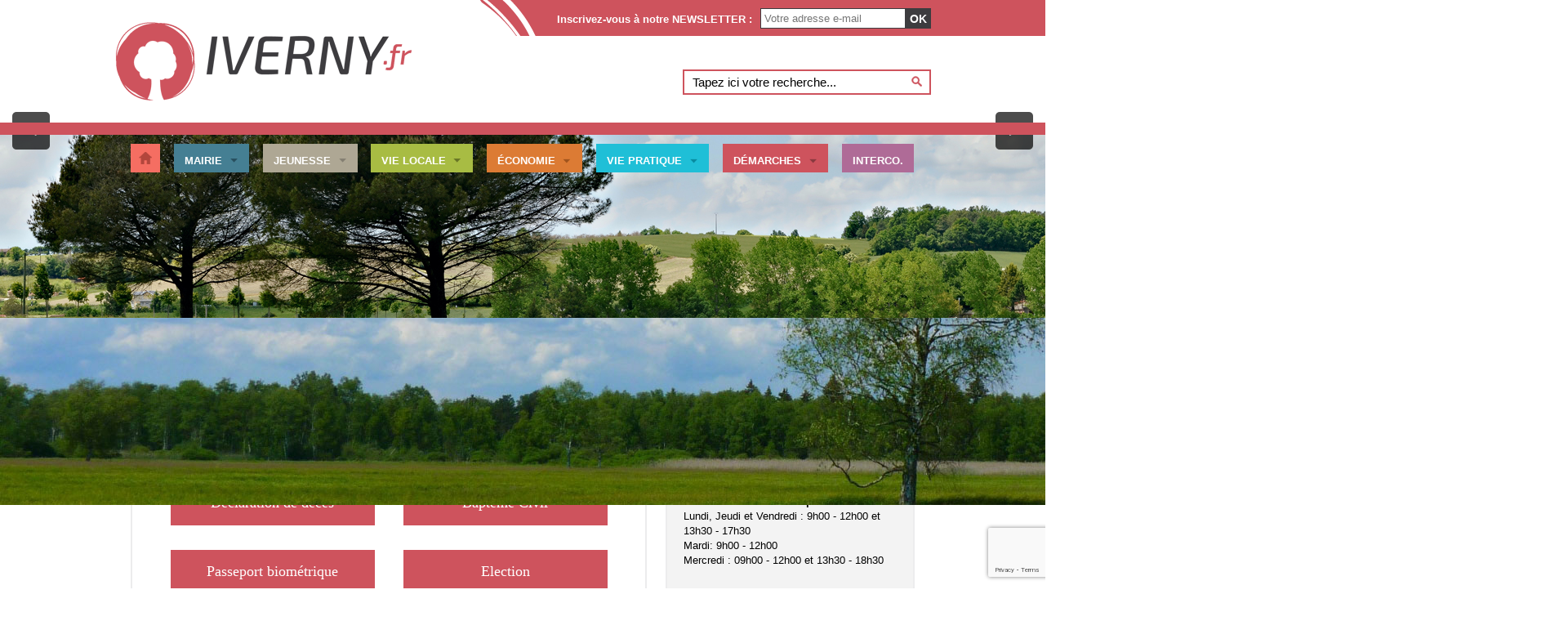

--- FILE ---
content_type: text/html; charset=iso-8859-15
request_url: https://www.iverny.fr/9-demarches-administratives.html
body_size: 5718
content:
<!DOCTYPE HTML PUBLIC "-//W3C//DTD HTML 4.01 Transitional//EN" "http://www.w3.org/TR/html4/loose.dtd">
<html lang="fr">
<head>
<title>D&eacute;marches administratives - Commune d&#039;Iverny</title>
<meta http-equiv="Content-Type" content="text/html; charset=iso-8859-15">
<meta name="viewport" content="width=device-width, minimum-scale=1.0, maximum-scale=1.0">
<meta name="description" content="http://www.service-public.fr

Demande CNIDemande en ligne d&#039;acte de naissanceDemande en ligne d&#039;acte de mariageDemande en ligne d&#039;acte de d&eacute;c&egrave;sLivret de ...">
<meta name="keywords" content="acte, ligne, demande, iverny, 12h00, décès, 13h30, 9h00, mairie, www, http, service-public, cnidemande, rsquo, ouverture, public, lundi, jeudi, vendredi, naissancedemande, administratives, facebook, 17h30, mardi, mercredi, 09h00, 18h30, permanence, élus, samedi, horaires, wanadoo, cni, baptême, naissance, mariage, démarches, livret, famille, reconnaissance">
<meta name="verify-v1" content="tigN3UfEHhcUtKej5IsEWaWGyrpBxmgHLLyJI3UfY9o=" >
<link rel="shortcut icon" type="image/x-icon" href="https://www.iverny.fr/DTS_IVERNY_favicon.ico"> 
<link rel="alternate" type="application/rss+xml" title="Commune d'Iverny - A la Une" href="http://www.iverny.fr/rss.php">
<link rel="stylesheet" type="text/css" title="Défaut" media="screen" href="https://www.iverny.fr/css/style.css?1680527258">
<link rel="stylesheet" type="text/css" title="Défaut" media="screen" href="https://www.iverny.fr/css/DTS_IVERNY_style.css?1670423826">
    <link rel="stylesheet" type="text/css" title="Défaut" media="screen" href="https://www.iverny.fr/css/page_speciale_economie.css">
<!--//-->


<!--[if lte IE 6]>
<link rel="stylesheet" media="all" type="text/css" href="css/dropdown_ie.css" />
<![endif]-->
<link rel="stylesheet" type="text/css" media="print" title="Défaut" href="https://www.iverny.fr/css/style-print.css">
<link rel="alternate stylesheet" type="text/css" media="projection, screen" title="Sans mise en forme" href="https://www.iverny.fr/css/style-vide.css">
<link rel="alternate stylesheet" type="text/css" media="projection, screen" title="Format imprimable" href="https://www.iverny.fr/css/style-print.css">
<link rel="stylesheet" href="https://www.iverny.fr/css/facebox/facebox.css" type="text/css" media="screen">
<link rel="stylesheet" href="https://www.iverny.fr/css/style-pages-filles.css" type="text/css" media="screen">

<script src="https://www.iverny.fr/script/jquery.js" type="text/javascript"></script>
<script src="https://www.iverny.fr/script/interface.js" type="text/javascript"></script>
<script src="https://www.iverny.fr/script/facebox.js" type="text/javascript"></script>
<script src="https://www.iverny.fr/script/jquery.carouFredSel.js" type="text/javascript"></script>
<script src="https://www.google.com/recaptcha/api.js" async defer></script>
 <script>
   function onSubmit(token) {
     document.getElementById("form_newsletter").submit();
   }
 </script>
<script src="/_includes/DTS_IVERNY/javascript.js" type="text/javascript"></script>
<!-- Prechargement images menu -->
 

 <script type="text/javascript" src="/script/tarteaucitron.js"></script>

        <script type="text/javascript">
        tarteaucitron.init({
    	  "privacyUrl": "https://www.iverny.fr/24-mentions-legales.html", /* Privacy policy url */

    	  "hashtag": "#tarteaucitron", /* Open the panel with this hashtag */
    	  "cookieName": "tarteaucitron", /* Cookie name */
    
    	  "orientation": "middle", /* Banner position (top - bottom) */
       
          "groupServices": false, /* Group services by category */
                           
    	  "showAlertSmall": false, /* Show the small banner on bottom right */
    	  "cookieslist": false, /* Show the cookie list */
                           
          "closePopup": false, /* Show a close X on the banner */

          "showIcon": false, /* Show cookie icon to manage cookies */
          //"iconSrc": "", /* Optionnal: URL or base64 encoded image */
          "iconPosition": "BottomRight", /* BottomRight, BottomLeft, TopRight and TopLeft */

    	  "adblocker": false, /* Show a Warning if an adblocker is detected */
                           
          "DenyAllCta" : true, /* Show the deny all button */
          "AcceptAllCta" : true, /* Show the accept all button when highPrivacy on */
          "highPrivacy": true, /* HIGHLY RECOMMANDED Disable auto consent */
                           
    	  "handleBrowserDNTRequest": false, /* If Do Not Track == 1, disallow all */

    	  "removeCredit": true, /* Remove credit link */
    	  "moreInfoLink": true, /* Show more info link */

          "useExternalCss": false, /* If false, the tarteaucitron.css file will be loaded */
          "useExternalJs": false, /* If false, the tarteaucitron.js file will be loaded */

    	  //"cookieDomain": ".my-multisite-domaine.fr", /* Shared cookie for multisite */
                          
          "readmoreLink": "", /* Change the default readmore link */

          "mandatory": true, /* Show a message about mandatory cookies */
        });
        </script>
     <script type="text/javascript">
    tarteaucitron.user.analyticsUa = 'UA-59224883-1';
    tarteaucitron.user.analyticsMore = function () { /* optionnal ga.push() */ };
    tarteaucitron.user.analyticsUaCreate = { /* optionnal create configuration */ };
    tarteaucitron.user.analyticsAnonymizeIp = true;
    tarteaucitron.user.analyticsPageView = { /* optionnal pageview configuration */ };
    tarteaucitron.user.analyticsMore = function () { /* optionnal ga.push() */ };
    (tarteaucitron.job = tarteaucitron.job || []).push('analytics');
</script><script type="text/javascript">
    function readCookie(name) {
        var nameEQ = name + "=";
        var ca = document.cookie.split(';');
        for (var i = 0; i < ca.length; i++) {
            var c = ca[i];
            while (c.charAt(0) == ' ') c = c.substring(1, c.length);
            if (c.indexOf(nameEQ) == 0) return c.substring(nameEQ.length, c.length);
        }
        return null;
    }


    $(document).ready(function() {
        if (readCookie("COOKIEPOP") == 'OK') {
            //valider_cookies();
        } else {
            //$('body').prepend(create_bloc("top"));
            var data = '<img style="background-color:#f56e62;" src="https://www.iverny.fr/images/interface/logo-iverny.png"><h4 style="font-size:18px;text-align:center;">Souscrivez à la Newsletter d\'Iverny et restez informés des dernières actualités de la commune.</h4><h4 style="font-size:18px;text-align:center;">Rendez-vous en haut de la page d\'accueil du site.</h4>';
            $.facebox(data);
            document.cookie = "COOKIEPOP=OK;  expires=Thu, 01 Jan 2030 00:00:01 GMT; path=/";
        }
    });
</script>
</head>
<body>
<div id="conteneur">   
        
            <div id="rotation">
<div id="header_popup"><a href="https://www.iverny.fr" target="_blank"><img src="https://www.iverny.fr/images/interface/heyerieux_tetiere_700.png" width="700" height="143" alt="Commune d'Iverny" border=0></a></div>
<div id="header">
<div id="background-right-header"></div>
    <div id="conteneur_header">
        <div id="logo"><a href="https://www.iverny.fr"><img src="https://www.iverny.fr/images/interface/logo-iverny.png" alt="Commune d'Iverny" border=0></a></div>
                            
        <div id="recherche">
<form name="form_recherche" action="https://www.iverny.fr/17-rechercher-sur-site.html" method="get">
<input type=text name="search_string" size=20 class="search_string" accesskey="4" onFocus="if (this.value='Tapez ici votre recherche...'){this.value='';}" id="search_string" value="Tapez ici votre recherche...">
<input type=submit name="search_valider" class="search_valider" id="search_valider" value="">
</form></div>
        <div id="newsletter">
       
        	<form name="newsletter" id="form_newsletter" method="POST">
        		<label>Inscrivez-vous à notre NEWSLETTER :</label>
        		<input type="email" value="" name="EMAIL" class="required email" id="EMAIL_FIELD" placeholder="Votre adresse e-mail">
        		 <button class="g-recaptcha" data-sitekey="6LcQM6wUAAAAABQvkOidI2Yo217_Hghh8KC-RMQu" data-callback='onSubmit'>OK</button>
        		
        	</form>
        </div>
    </div><!-- conteneur_header//-->
</div><!-- header//-->
<div id="wrapper">
	<div id="carousel">
		<div><img src="https://www.iverny.fr/images/interface/slide1.jpg" /></div>
		<div><img src="https://www.iverny.fr/images/interface/slide2.jpg" /></div>
	</div>
	<a id="prev" class="prev_fred" href="#"><</a>
	<a id="next" class="next_fred" href="#">></a>
	<div id="pager" class="pager"></div>
</div>
<br class="clr">
</div> <!-- rotation//-->
<span class="btn-menu">
    <a class="openmenu" href="#">
        <div id="lines"></div> 
    </a>
</span>
    <div id="menuhaut">        <ul>    
   
        
                <li class="MAIRIE sousmenu">
                           <a href="https://www.iverny.fr" accesskey="1" title="Pr&eacute;sentation de la commune"><img src="/images/interface/home.png">
                        <!--[if gt IE 6]><!--></a><!--<![endif]-->
                    
            <!--[if lte IE 6]></a><![endif]-->
            </li>   
                        
                    
        
                <li class="PGS_CADRE_VIE sousmenu">
                               <a href="#" title="Mairie">Mairie<span class="plus"><img src="/images/interface/flechegauche-plus-noire.png"></span>            
                        <!--[if gt IE 6]><!--></a><!--<![endif]-->
                            <table><tbody><tr><td>
                <ul class="menu-sub">
                                        <li><a  href="https://www.iverny.fr/19-conseil-municipal.html" title="Conseil municipal">Conseil municipal</a>
                                                                
                        </li>    
                                            <li><a  href="https://www.iverny.fr/60-conseils-municipaux.html" title="PV conseils municipaux">PV conseils municipaux</a>
                                                                
                        </li>    
                                            <li><a  href="https://www.iverny.fr/58-plan-local-urbanisme.html" title="Le P.L.U. : le Plan Local d'Urbanisme">Le P.L.U. : le Plan Local d'Urbanisme</a>
                                                                
                        </li>    
                                            <li><a  href="https://www.iverny.fr/21-plan-exposition-bruit.html" title="Plan d'Exposition au Bruit">Plan d'Exposition au Bruit</a>
                                                                
                        </li>    
                                            <li><a  href="https://www.iverny.fr/138-commissions.html" title="Commissions">Commissions</a>
                                                                
                        </li>    
                                    </ul>
                </td></tr></tbody>
                </table>
                    
            <!--[if lte IE 6]></a><![endif]-->
            </li>   
                           
                <li class="VIEPRATIQUE sousmenu">
                           <a href="#" title="Jeunesse">Jeunesse<span class="plus"><img src="/images/interface/flechegauche-plus-noire.png"></span>            
                        <!--[if gt IE 6]><!--></a><!--<![endif]-->
                            <table><tbody><tr><td>
                <ul class="menu-sub">
                                        <li><a  href="https://www.iverny.fr/44-ecole.html" title="Ecole">Ecole</a>
                                                                
                        </li>    
                                            <li><a  href="https://www.iverny.fr/50-cantine.html" title="Cantine">Cantine</a>
                                                                
                        </li>    
                                            <li><a  href="https://www.iverny.fr/47-assistantes-maternelles.html" title="Assistantes maternelles">Assistantes maternelles</a>
                                                                
                        </li>    
                                            <li><a  href="https://www.iverny.fr/116-ramobus.html" title="Ramobus">Ramobus</a>
                                                                
                        </li>    
                                            <li><a  href="https://www.iverny.fr/132-accueil-periscolaire.html" title="Accueil p&eacute;riscolaire">Accueil p&eacute;riscolaire</a>
                                                                
                        </li>    
                                    </ul>
                </td></tr></tbody>
                </table>
                    
            <!--[if lte IE 6]></a><![endif]-->
            </li>   
                    
        
                <li class="TELESERVICES sousmenu">
                           <a href="#" title="Vie locale">Vie locale<span class="plus"><img src="/images/interface/flechegauche-plus-noire.png"></span>            
                        <!--[if gt IE 6]><!--></a><!--<![endif]-->
                            <table><tbody><tr><td>
                <ul class="menu-sub">
                                        <li><a  href="https://www.iverny.fr/133-actualites.html" title="Actualit&eacute;s">Actualit&eacute;s</a>
                                                                
                        </li>    
                                            <li><a  href="https://www.iverny.fr/140-zoom-sur.html" title="Zoom sur ...">Zoom sur ...</a>
                                                                
                        </li>    
                                            <li><a  href="https://www.iverny.fr/134-agenda.html" title="Agenda">Agenda</a>
                                                                
                        </li>    
                                            <li><a  href="https://www.iverny.fr/89-commission-des-fetes.html" title="Commission des f&ecirc;tes">Commission des f&ecirc;tes</a>
                                                                
                        </li>    
                                            <li><a  href="https://www.iverny.fr/119-association-sportive.html" title="Association sportive">Association sportive</a>
                                                                
                        </li>    
                                            <li><a  href="https://www.iverny.fr/120-association-musique.html" title="Association musique">Association musique</a>
                                                                
                        </li>    
                                            <li><a  href="https://www.iverny.fr/121-les-aines.html" title="Les a&icirc;n&eacute;s">Les a&icirc;n&eacute;s</a>
                                                                
                        </li>    
                                            <li><a  href="https://www.iverny.fr/136-mediatheque-communale-jacques-perry.html" title="M&eacute;diath&egrave;que communale Jacques Perry">M&eacute;diath&egrave;que communale</a>
                                                                
                        </li>    
                                    </ul>
                </td></tr></tbody>
                </table>
                    
            <!--[if lte IE 6]></a><![endif]-->
            </li>   
            
                                     
                <li class="EDUCATION sousmenu">
                               <a href="#" title="&Eacute;conomie">&Eacute;conomie<span class="plus"><img src="/images/interface/flechegauche-plus-noire.png"></span>            
                        <!--[if gt IE 6]><!--></a><!--<![endif]-->
                            <table><tbody><tr><td>
                <ul class="menu-sub">
                                        <li><a  href="https://www.iverny.fr/83-entreprises-commune.html" title="Entreprises de la commune">Entreprises de la commune</a>
                                                                
                        </li>    
                                            <li><a  href="https://www.iverny.fr/122-agence-emploi-ccpmf.html" title="Agence de l'emploi de la CCPMF">Agence de l'emploi de la CCPMF</a>
                                                                
                        </li>    
                                            <li><a  href="https://www.iverny.fr/123-agence-emploi-meaux.html" title="Agence de l'emploi de Meaux">Agence de l'emploi de Meaux</a>
                                                                
                        </li>    
                                    </ul>
                </td></tr></tbody>
                </table>
                    
            <!--[if lte IE 6]></a><![endif]-->
            </li>   
                           
                   
                <li class="ASSOCIATION sousmenu">
                               <a href="#" title="Vie pratique">Vie pratique<span class="plus"><img src="/images/interface/flechegauche-plus-noire.png"></span>            
                        <!--[if gt IE 6]><!--></a><!--<![endif]-->
                            <table><tbody><tr><td>
                <ul class="menu-sub">
                                        <li><a  href="https://www.iverny.fr/23-plan-commune.html" title="Plan commune">Plan commune</a>
                                                                
                        </li>    
                                            <li><a  href="https://www.iverny.fr/22-handicap.html" title="Handicap">Handicap</a>
                                                                
                        </li>    
                                            <li><a  href="https://www.iverny.fr/79-ordures-menageres-tri-selectif.html" title="Ordures m&eacute;nag&egrave;res / Tri s&eacute;lectif">Ordures m&eacute;nag&egrave;res / Tri s&eacute;lectif</a>
                                                                
                        </li>    
                                            <li><a  href="https://www.iverny.fr/110-assainissement.html" title="Assainissement">Assainissement</a>
                                                                
                        </li>    
                                            <li><a  href="https://www.iverny.fr/82-urgence-medicale.html" title="N° d'urgence m&eacute;dicale">N° d'urgence m&eacute;dicale</a>
                                                                
                        </li>    
                                            <li><a  href="https://www.iverny.fr/124-carnets-adresses.html" title="Carnets d'adresses">Carnets d'adresses</a>
                                                                
                        </li>    
                                            <li><a  href="https://www.iverny.fr/141-arretes.html" title="Arr&ecirc;t&eacute;s">Arr&ecirc;t&eacute;s</a>
                                                                
                        </li>    
                                    </ul>
                </td></tr></tbody>
                </table>
                    
            <!--[if lte IE 6]></a><![endif]-->
            </li>   
                           
        
                <li class="ECONOMIE sousmenu">
                          <a class="sel" href="#" title="D&eacute;marches administratives">D&eacute;marches<span class="plus"><img src="/images/interface/flechegauche-plus-noire.png"></span>  
                        <!--[if gt IE 6]><!--></a><!--<![endif]-->
                            <table><tbody><tr><td>
                <ul class="menu-sub">
                                        <li><a  href="https://www.iverny.fr/125-demande-cni.html" title="Demande CNI">Demande CNI</a>
                                                                
                        </li>    
                                            <li><a  href="https://www.iverny.fr/94-demande-ligne-acte-naissance.html" title="Demande en ligne d'acte de naissance">Demande en ligne d'acte de naissance</a>
                                                                
                        </li>    
                                            <li><a  href="https://www.iverny.fr/95-demande-ligne-acte-mariage.html" title="Demande en ligne d'acte de mariage">Demande en ligne d'acte de mariage</a>
                                                                
                        </li>    
                                            <li><a  href="https://www.iverny.fr/96-demande-ligne-acte-deces.html" title="Demande en ligne d'acte de d&eacute;c&egrave;s">Demande en ligne d'acte de d&eacute;c&egrave;s</a>
                                                                
                        </li>    
                                            <li><a  href="https://www.iverny.fr/126-livret-famille.html" title="Livret de famille">Livret de famille</a>
                                                                
                        </li>    
                                            <li><a  href="https://www.iverny.fr/127-reconnaissance.html" title="Reconnaissance">Reconnaissance</a>
                                                                
                        </li>    
                                            <li><a  href="https://www.iverny.fr/128-declaration-deces.html" title="D&eacute;claration de d&eacute;c&egrave;s">D&eacute;claration de d&eacute;c&egrave;s</a>
                                                                
                        </li>    
                                            <li><a  href="https://www.iverny.fr/129-bapteme-civil.html" title="Bapt&ecirc;me Civil">Bapt&ecirc;me Civil</a>
                                                                
                        </li>    
                                            <li><a  href="https://www.iverny.fr/130-passeport-biometrique.html" title="Passeport biom&eacute;trique">Passeport biom&eacute;trique</a>
                                                                
                        </li>    
                                            <li><a  href="https://www.iverny.fr/131-election.html" title="Election">Election</a>
                                                                
                        </li>    
                                    </ul>
                </td></tr></tbody>
                </table>
                    
            <!--[if lte IE 6]></a><![endif]-->
            </li>   
            

                        <li class="CULTURE ">
                               <a href="https://www.iverny.fr/6-interco.html" title="Interco.">Interco.<span class="plus"><img src="/images/interface/flechegauche-plus-noire.png"></span>            
                        <!--[if gt IE 6]><!--></a><!--<![endif]-->
                    
            <!--[if lte IE 6]></a><![endif]-->
            </li>   
                                                                           
        </ul>   
    </div><!-- menuhaut//-->
            <div id="contenu">
              <div id="conteneur_contenu">
                                        <div id="centre">
                        <a name="contenu" accesskey="s" href="#contenu"></a>
                        <div id="ariane"><div class="ariane"><a href="https://www.iverny.fr">Accueil</a>
 &gt; <strong>Démarches</strong>
</div>
</div>
                                                    <h2><span>D&eacute;marches administratives</span></h2>        
                                                  		
                        <div class="paragraphe" id="paragraphe206"><a name="paragraphe206"></a><p><a href="http://www.service-public.fr" target="_blank">http://www.service-public.fr</a></p></div>
<br class="clr">
<div class="paragraphe" id="paragraphe181"><a name="paragraphe181"></a><div id="liste_lien_page_fille" class="withoutPhoto"><a href="https://www.iverny.fr/125-demande-cni.html" title="Demande CNI" ><h3><span>Demande CNI</span></h3></a><a href="https://www.iverny.fr/94-demande-ligne-acte-naissance.html" title="Demande en ligne d&#039;acte de naissance" ><h3><span>Demande en ligne d&#039;acte de naissance</span></h3></a><a href="https://www.iverny.fr/95-demande-ligne-acte-mariage.html" title="Demande en ligne d&#039;acte de mariage" ><h3><span>Demande en ligne d&#039;acte de mariage</span></h3></a><a href="https://www.iverny.fr/96-demande-ligne-acte-deces.html" title="Demande en ligne d&#039;acte de d&eacute;c&egrave;s" ><h3><span>Demande en ligne d&#039;acte de d&eacute;c&egrave;s</span></h3></a><a href="https://www.iverny.fr/126-livret-famille.html" title="Livret de famille" ><h3><span>Livret de famille</span></h3></a><a href="https://www.iverny.fr/127-reconnaissance.html" title="Reconnaissance" ><h3><span>Reconnaissance</span></h3></a><a href="https://www.iverny.fr/128-declaration-deces.html" title="D&eacute;claration de d&eacute;c&egrave;s" ><h3><span>D&eacute;claration de d&eacute;c&egrave;s</span></h3></a><a href="https://www.iverny.fr/129-bapteme-civil.html" title="Bapt&ecirc;me Civil" ><h3><span>Bapt&ecirc;me Civil</span></h3></a><a href="https://www.iverny.fr/130-passeport-biometrique.html" title="Passeport biom&eacute;trique" ><h3><span>Passeport biom&eacute;trique</span></h3></a><a href="https://www.iverny.fr/131-election.html" title="Election" ><h3><span>Election</span></h3></a></div></div>
<br class="clr">
<br>&nbsp;
                    </div>
                    
                    <div id="droite">                                                
                         	
                        <div class="paragraphe par_fixe" id="paragraphe13"><a name="paragraphe13"></a><h3>Commune d'Iverny</h3>
<p style="text-align: justify;"><img src="/webotheque/images/8-mairie-2.jpg" width="350" height="262" alt="Mairie 2" title="Mairie 2"   /></p>
<p>5, rue du bordeau<br> 77165 Iverny<br> T&eacute;l. 01 64 36 18 51<br> <a href="mailto:mairie.iverny@wanadoo.fr">mairie.iverny@wanadoo.fr</a></p>
<p>Facebook : <a href="https://www.facebook.com/profile.php?id=100069131082834">Mairie d'Iverny</a></p>
<p style="margin-bottom: 0px;"><span style="color: #000000;"><strong>Horaires d&rsquo;ouverture au public</strong></span></p>
<p style="margin-bottom: 0px;">Lundi, Jeudi et Vendredi : 9h00 - 12h00 et 13h30 - 17h30</p>
<p style="margin-bottom: 0px;">Mardi: 9h00 - 12h00</p>
<p style="margin-bottom: 0px;">Mercredi : 09h00 - 12h00 et 13h30 - 18h30</p>
<p>&nbsp;</p>
<p style="margin-bottom: 0px;"><strong>Permanence des &Eacute;lus le samedi de 10h00 - 12h00.</strong></p>
<p style="margin-bottom: 0px;">&nbsp;</p>
<p style="margin-bottom: 0px;"><a style="font-size: 16px; display: inline-block;" href="http://www.cc-pmf.fr/fr/" target="_blank"><img src="/webotheque/images/86-logo-ccpmf.jpg" width="74" height="50" alt="ccpmf" title="ccpmf"   /></a> <a style="vertical-align: top; display: inline-block;" href="https://www.facebook.com/CCPMF-Communaut%C3%A9-de-Communes-Plaines-et-Monts-de-France-363112893895144/" target="_blank"><img src="/webotheque/images/85-fb.png" width="50" height="50" alt="facebook" title="facebook"   /></a></p></div>
<br class="clr">
                                
                    </div>
                                    
                <div id="gauche">
                                </div>
                &nbsp;<br class="clr">
            </div>    
    </div><!-- conteneur_contenu //-->
</div><!-- conteneur //-->
        <div id="link-footer">
        <h5><span>Commune d'<strong>IVERNY</strong></span></h5>
        <div id="col1">
            <p>
                5, rue du bordeau<br />
                77165 Iverny<br />
                Tél. 01 64 36 18 51<br />
               
                <a href="mailto:mairie.iverny@wanadoo.fr">mairie.iverny@wanadoo.fr</a>
            </p>
            <p>
                <span>Horaires d'ouverture</span><br />
                Lundi, Jeudi et Vendredi : 9h00 - 12h00 et 13h30 - 17h30<br>
Mardi: 9h00 - 12h00<br>
Mercredi : 09h00 - 12h00 et 13h30 - 18h30
                
          
            </p>
        </div>
        <div id="col2">
             <h5>Vie<strong>Locale</strong></h5>
                                                      <ul>
                                                    <li><a href="https://www.iverny.fr/133-actualites.html" title="Actualit&eacute;s">Actualit&eacute;s</a></li>    
                                                        <li><a href="https://www.iverny.fr/140-zoom-sur.html" title="Zoom sur ...">Zoom sur ...</a></li>    
                                                        <li><a href="https://www.iverny.fr/134-agenda.html" title="Agenda">Agenda</a></li>    
                                                        <li><a href="https://www.iverny.fr/89-commission-des-fetes.html" title="Commission des f&ecirc;tes">Commission des f&ecirc;tes</a></li>    
                                                        <li><a href="https://www.iverny.fr/119-association-sportive.html" title="Association sportive">Association sportive</a></li>    
                                                        <li><a href="https://www.iverny.fr/120-association-musique.html" title="Association musique">Association musique</a></li>    
                                                        <li><a href="https://www.iverny.fr/121-les-aines.html" title="Les a&icirc;n&eacute;s">Les a&icirc;n&eacute;s</a></li>    
                                                        <li><a href="https://www.iverny.fr/136-mediatheque-communale-jacques-perry.html" title="M&eacute;diath&egrave;que communale Jacques Perry">M&eacute;diath&egrave;que communale</a></li>    
                                                </ul>
                          
                 
        </div>
        <div id="col3">
             <h5>Vie<strong>Pratique</strong></h5>
                                                      <ul>
                                                    <li><a href="https://www.iverny.fr/23-plan-commune.html" title="Plan commune">Plan commune</a></li>    
                                                        <li><a href="https://www.iverny.fr/22-handicap.html" title="Handicap">Handicap</a></li>    
                                                        <li><a href="https://www.iverny.fr/79-ordures-menageres-tri-selectif.html" title="Ordures m&eacute;nag&egrave;res / Tri s&eacute;lectif">Ordures m&eacute;nag&egrave;res / Tri s&eacute;lectif</a></li>    
                                                        <li><a href="https://www.iverny.fr/110-assainissement.html" title="Assainissement">Assainissement</a></li>    
                                                        <li><a href="https://www.iverny.fr/82-urgence-medicale.html" title="N° d'urgence m&eacute;dicale">N° d'urgence m&eacute;dicale</a></li>    
                                                        <li><a href="https://www.iverny.fr/124-carnets-adresses.html" title="Carnets d'adresses">Carnets d'adresses</a></li>    
                                                        <li><a href="https://www.iverny.fr/141-arretes.html" title="Arr&ecirc;t&eacute;s">Arr&ecirc;t&eacute;s</a></li>    
                                                </ul>
                          
                 
        </div>
        <div id="col4">
             <h5>Démarches<strong>Administratives</strong></h5>
                                                      <ul>
                                                    <li><a href="https://www.iverny.fr/125-demande-cni.html" title="Demande CNI">Demande CNI</a></li>    
                                                        <li><a href="https://www.iverny.fr/94-demande-ligne-acte-naissance.html" title="Demande en ligne d'acte de naissance">Demande en ligne d'acte de naissance</a></li>    
                                                        <li><a href="https://www.iverny.fr/95-demande-ligne-acte-mariage.html" title="Demande en ligne d'acte de mariage">Demande en ligne d'acte de mariage</a></li>    
                                                        <li><a href="https://www.iverny.fr/96-demande-ligne-acte-deces.html" title="Demande en ligne d'acte de d&eacute;c&egrave;s">Demande en ligne d'acte de d&eacute;c&egrave;s</a></li>    
                                                        <li><a href="https://www.iverny.fr/126-livret-famille.html" title="Livret de famille">Livret de famille</a></li>    
                                                </ul>
                      <ul>
                                                    <li><a href="https://www.iverny.fr/127-reconnaissance.html" title="Reconnaissance">Reconnaissance</a></li>    
                                                        <li><a href="https://www.iverny.fr/128-declaration-deces.html" title="D&eacute;claration de d&eacute;c&egrave;s">D&eacute;claration de d&eacute;c&egrave;s</a></li>    
                                                        <li><a href="https://www.iverny.fr/129-bapteme-civil.html" title="Bapt&ecirc;me Civil">Bapt&ecirc;me Civil</a></li>    
                                                        <li><a href="https://www.iverny.fr/130-passeport-biometrique.html" title="Passeport biom&eacute;trique">Passeport biom&eacute;trique</a></li>    
                                                        <li><a href="https://www.iverny.fr/131-election.html" title="Election">Election</a></li>    
                                                </ul>
                          
                 
        </div>
    </div>
    <div id="pied">
        <div id="background-footer"></div>
        <div id="conteneur_pied">
            <div id="center_pied">
                <ul>
                                        <li><a href="https://www.iverny.fr" accesskey="1" title="Commune d'Iverny">Accueil</a></li>		 		 
                                                               <li><a href="https://www.iverny.fr/21-plan-exposition-bruit.html" accesskey="2" title="Plan d'Exposition au Bruit">Plan d'Exposition au Bruit</a></li>
                                                            <li><a href="https://www.iverny.fr/25-plan-site.html" accesskey="3" title="Plan du site">Plan du site</a></li>
                     
                                                            <li><a href="https://www.iverny.fr/24-mentions-legales.html" accesskey="8" title="Mentions légales">Mentions légales</a></li>
                                    </ul>      
            </div>
        </div>                      	  
    </div>
     
<button type="button" id="totop">To the top</button>
</body>
<script type="text/javascript">
     function Retour(){
            $('#menuhaut > ul').stop(true,true).animate({"left":"1"},400, function(){
                $("#menu_retour").parent("li").parent("table").css("display","none");
                $("#menu_retour").parent("li").remove();
                $("#menu_retour_sub").parent("li").remove();
                // $(".menu-sub").children("li").children("ul").css("display","none");
            });
        return false;
    }
     function RetourSub(test){
        $('.menu-sub').stop(true,true).animate({"left":"1"},400, function(){
            $("#menu_retour_sub").parent("li").parent("ul").css("display","none");
            $("#menu_retour_sub").parent("li").remove();
        });
        return false;
    }
</script>
</html>


--- FILE ---
content_type: text/html; charset=utf-8
request_url: https://www.google.com/recaptcha/api2/anchor?ar=1&k=6LcQM6wUAAAAABQvkOidI2Yo217_Hghh8KC-RMQu&co=aHR0cHM6Ly93d3cuaXZlcm55LmZyOjQ0Mw..&hl=en&v=PoyoqOPhxBO7pBk68S4YbpHZ&size=invisible&anchor-ms=20000&execute-ms=30000&cb=mlv72n8zuk50
body_size: 49488
content:
<!DOCTYPE HTML><html dir="ltr" lang="en"><head><meta http-equiv="Content-Type" content="text/html; charset=UTF-8">
<meta http-equiv="X-UA-Compatible" content="IE=edge">
<title>reCAPTCHA</title>
<style type="text/css">
/* cyrillic-ext */
@font-face {
  font-family: 'Roboto';
  font-style: normal;
  font-weight: 400;
  font-stretch: 100%;
  src: url(//fonts.gstatic.com/s/roboto/v48/KFO7CnqEu92Fr1ME7kSn66aGLdTylUAMa3GUBHMdazTgWw.woff2) format('woff2');
  unicode-range: U+0460-052F, U+1C80-1C8A, U+20B4, U+2DE0-2DFF, U+A640-A69F, U+FE2E-FE2F;
}
/* cyrillic */
@font-face {
  font-family: 'Roboto';
  font-style: normal;
  font-weight: 400;
  font-stretch: 100%;
  src: url(//fonts.gstatic.com/s/roboto/v48/KFO7CnqEu92Fr1ME7kSn66aGLdTylUAMa3iUBHMdazTgWw.woff2) format('woff2');
  unicode-range: U+0301, U+0400-045F, U+0490-0491, U+04B0-04B1, U+2116;
}
/* greek-ext */
@font-face {
  font-family: 'Roboto';
  font-style: normal;
  font-weight: 400;
  font-stretch: 100%;
  src: url(//fonts.gstatic.com/s/roboto/v48/KFO7CnqEu92Fr1ME7kSn66aGLdTylUAMa3CUBHMdazTgWw.woff2) format('woff2');
  unicode-range: U+1F00-1FFF;
}
/* greek */
@font-face {
  font-family: 'Roboto';
  font-style: normal;
  font-weight: 400;
  font-stretch: 100%;
  src: url(//fonts.gstatic.com/s/roboto/v48/KFO7CnqEu92Fr1ME7kSn66aGLdTylUAMa3-UBHMdazTgWw.woff2) format('woff2');
  unicode-range: U+0370-0377, U+037A-037F, U+0384-038A, U+038C, U+038E-03A1, U+03A3-03FF;
}
/* math */
@font-face {
  font-family: 'Roboto';
  font-style: normal;
  font-weight: 400;
  font-stretch: 100%;
  src: url(//fonts.gstatic.com/s/roboto/v48/KFO7CnqEu92Fr1ME7kSn66aGLdTylUAMawCUBHMdazTgWw.woff2) format('woff2');
  unicode-range: U+0302-0303, U+0305, U+0307-0308, U+0310, U+0312, U+0315, U+031A, U+0326-0327, U+032C, U+032F-0330, U+0332-0333, U+0338, U+033A, U+0346, U+034D, U+0391-03A1, U+03A3-03A9, U+03B1-03C9, U+03D1, U+03D5-03D6, U+03F0-03F1, U+03F4-03F5, U+2016-2017, U+2034-2038, U+203C, U+2040, U+2043, U+2047, U+2050, U+2057, U+205F, U+2070-2071, U+2074-208E, U+2090-209C, U+20D0-20DC, U+20E1, U+20E5-20EF, U+2100-2112, U+2114-2115, U+2117-2121, U+2123-214F, U+2190, U+2192, U+2194-21AE, U+21B0-21E5, U+21F1-21F2, U+21F4-2211, U+2213-2214, U+2216-22FF, U+2308-230B, U+2310, U+2319, U+231C-2321, U+2336-237A, U+237C, U+2395, U+239B-23B7, U+23D0, U+23DC-23E1, U+2474-2475, U+25AF, U+25B3, U+25B7, U+25BD, U+25C1, U+25CA, U+25CC, U+25FB, U+266D-266F, U+27C0-27FF, U+2900-2AFF, U+2B0E-2B11, U+2B30-2B4C, U+2BFE, U+3030, U+FF5B, U+FF5D, U+1D400-1D7FF, U+1EE00-1EEFF;
}
/* symbols */
@font-face {
  font-family: 'Roboto';
  font-style: normal;
  font-weight: 400;
  font-stretch: 100%;
  src: url(//fonts.gstatic.com/s/roboto/v48/KFO7CnqEu92Fr1ME7kSn66aGLdTylUAMaxKUBHMdazTgWw.woff2) format('woff2');
  unicode-range: U+0001-000C, U+000E-001F, U+007F-009F, U+20DD-20E0, U+20E2-20E4, U+2150-218F, U+2190, U+2192, U+2194-2199, U+21AF, U+21E6-21F0, U+21F3, U+2218-2219, U+2299, U+22C4-22C6, U+2300-243F, U+2440-244A, U+2460-24FF, U+25A0-27BF, U+2800-28FF, U+2921-2922, U+2981, U+29BF, U+29EB, U+2B00-2BFF, U+4DC0-4DFF, U+FFF9-FFFB, U+10140-1018E, U+10190-1019C, U+101A0, U+101D0-101FD, U+102E0-102FB, U+10E60-10E7E, U+1D2C0-1D2D3, U+1D2E0-1D37F, U+1F000-1F0FF, U+1F100-1F1AD, U+1F1E6-1F1FF, U+1F30D-1F30F, U+1F315, U+1F31C, U+1F31E, U+1F320-1F32C, U+1F336, U+1F378, U+1F37D, U+1F382, U+1F393-1F39F, U+1F3A7-1F3A8, U+1F3AC-1F3AF, U+1F3C2, U+1F3C4-1F3C6, U+1F3CA-1F3CE, U+1F3D4-1F3E0, U+1F3ED, U+1F3F1-1F3F3, U+1F3F5-1F3F7, U+1F408, U+1F415, U+1F41F, U+1F426, U+1F43F, U+1F441-1F442, U+1F444, U+1F446-1F449, U+1F44C-1F44E, U+1F453, U+1F46A, U+1F47D, U+1F4A3, U+1F4B0, U+1F4B3, U+1F4B9, U+1F4BB, U+1F4BF, U+1F4C8-1F4CB, U+1F4D6, U+1F4DA, U+1F4DF, U+1F4E3-1F4E6, U+1F4EA-1F4ED, U+1F4F7, U+1F4F9-1F4FB, U+1F4FD-1F4FE, U+1F503, U+1F507-1F50B, U+1F50D, U+1F512-1F513, U+1F53E-1F54A, U+1F54F-1F5FA, U+1F610, U+1F650-1F67F, U+1F687, U+1F68D, U+1F691, U+1F694, U+1F698, U+1F6AD, U+1F6B2, U+1F6B9-1F6BA, U+1F6BC, U+1F6C6-1F6CF, U+1F6D3-1F6D7, U+1F6E0-1F6EA, U+1F6F0-1F6F3, U+1F6F7-1F6FC, U+1F700-1F7FF, U+1F800-1F80B, U+1F810-1F847, U+1F850-1F859, U+1F860-1F887, U+1F890-1F8AD, U+1F8B0-1F8BB, U+1F8C0-1F8C1, U+1F900-1F90B, U+1F93B, U+1F946, U+1F984, U+1F996, U+1F9E9, U+1FA00-1FA6F, U+1FA70-1FA7C, U+1FA80-1FA89, U+1FA8F-1FAC6, U+1FACE-1FADC, U+1FADF-1FAE9, U+1FAF0-1FAF8, U+1FB00-1FBFF;
}
/* vietnamese */
@font-face {
  font-family: 'Roboto';
  font-style: normal;
  font-weight: 400;
  font-stretch: 100%;
  src: url(//fonts.gstatic.com/s/roboto/v48/KFO7CnqEu92Fr1ME7kSn66aGLdTylUAMa3OUBHMdazTgWw.woff2) format('woff2');
  unicode-range: U+0102-0103, U+0110-0111, U+0128-0129, U+0168-0169, U+01A0-01A1, U+01AF-01B0, U+0300-0301, U+0303-0304, U+0308-0309, U+0323, U+0329, U+1EA0-1EF9, U+20AB;
}
/* latin-ext */
@font-face {
  font-family: 'Roboto';
  font-style: normal;
  font-weight: 400;
  font-stretch: 100%;
  src: url(//fonts.gstatic.com/s/roboto/v48/KFO7CnqEu92Fr1ME7kSn66aGLdTylUAMa3KUBHMdazTgWw.woff2) format('woff2');
  unicode-range: U+0100-02BA, U+02BD-02C5, U+02C7-02CC, U+02CE-02D7, U+02DD-02FF, U+0304, U+0308, U+0329, U+1D00-1DBF, U+1E00-1E9F, U+1EF2-1EFF, U+2020, U+20A0-20AB, U+20AD-20C0, U+2113, U+2C60-2C7F, U+A720-A7FF;
}
/* latin */
@font-face {
  font-family: 'Roboto';
  font-style: normal;
  font-weight: 400;
  font-stretch: 100%;
  src: url(//fonts.gstatic.com/s/roboto/v48/KFO7CnqEu92Fr1ME7kSn66aGLdTylUAMa3yUBHMdazQ.woff2) format('woff2');
  unicode-range: U+0000-00FF, U+0131, U+0152-0153, U+02BB-02BC, U+02C6, U+02DA, U+02DC, U+0304, U+0308, U+0329, U+2000-206F, U+20AC, U+2122, U+2191, U+2193, U+2212, U+2215, U+FEFF, U+FFFD;
}
/* cyrillic-ext */
@font-face {
  font-family: 'Roboto';
  font-style: normal;
  font-weight: 500;
  font-stretch: 100%;
  src: url(//fonts.gstatic.com/s/roboto/v48/KFO7CnqEu92Fr1ME7kSn66aGLdTylUAMa3GUBHMdazTgWw.woff2) format('woff2');
  unicode-range: U+0460-052F, U+1C80-1C8A, U+20B4, U+2DE0-2DFF, U+A640-A69F, U+FE2E-FE2F;
}
/* cyrillic */
@font-face {
  font-family: 'Roboto';
  font-style: normal;
  font-weight: 500;
  font-stretch: 100%;
  src: url(//fonts.gstatic.com/s/roboto/v48/KFO7CnqEu92Fr1ME7kSn66aGLdTylUAMa3iUBHMdazTgWw.woff2) format('woff2');
  unicode-range: U+0301, U+0400-045F, U+0490-0491, U+04B0-04B1, U+2116;
}
/* greek-ext */
@font-face {
  font-family: 'Roboto';
  font-style: normal;
  font-weight: 500;
  font-stretch: 100%;
  src: url(//fonts.gstatic.com/s/roboto/v48/KFO7CnqEu92Fr1ME7kSn66aGLdTylUAMa3CUBHMdazTgWw.woff2) format('woff2');
  unicode-range: U+1F00-1FFF;
}
/* greek */
@font-face {
  font-family: 'Roboto';
  font-style: normal;
  font-weight: 500;
  font-stretch: 100%;
  src: url(//fonts.gstatic.com/s/roboto/v48/KFO7CnqEu92Fr1ME7kSn66aGLdTylUAMa3-UBHMdazTgWw.woff2) format('woff2');
  unicode-range: U+0370-0377, U+037A-037F, U+0384-038A, U+038C, U+038E-03A1, U+03A3-03FF;
}
/* math */
@font-face {
  font-family: 'Roboto';
  font-style: normal;
  font-weight: 500;
  font-stretch: 100%;
  src: url(//fonts.gstatic.com/s/roboto/v48/KFO7CnqEu92Fr1ME7kSn66aGLdTylUAMawCUBHMdazTgWw.woff2) format('woff2');
  unicode-range: U+0302-0303, U+0305, U+0307-0308, U+0310, U+0312, U+0315, U+031A, U+0326-0327, U+032C, U+032F-0330, U+0332-0333, U+0338, U+033A, U+0346, U+034D, U+0391-03A1, U+03A3-03A9, U+03B1-03C9, U+03D1, U+03D5-03D6, U+03F0-03F1, U+03F4-03F5, U+2016-2017, U+2034-2038, U+203C, U+2040, U+2043, U+2047, U+2050, U+2057, U+205F, U+2070-2071, U+2074-208E, U+2090-209C, U+20D0-20DC, U+20E1, U+20E5-20EF, U+2100-2112, U+2114-2115, U+2117-2121, U+2123-214F, U+2190, U+2192, U+2194-21AE, U+21B0-21E5, U+21F1-21F2, U+21F4-2211, U+2213-2214, U+2216-22FF, U+2308-230B, U+2310, U+2319, U+231C-2321, U+2336-237A, U+237C, U+2395, U+239B-23B7, U+23D0, U+23DC-23E1, U+2474-2475, U+25AF, U+25B3, U+25B7, U+25BD, U+25C1, U+25CA, U+25CC, U+25FB, U+266D-266F, U+27C0-27FF, U+2900-2AFF, U+2B0E-2B11, U+2B30-2B4C, U+2BFE, U+3030, U+FF5B, U+FF5D, U+1D400-1D7FF, U+1EE00-1EEFF;
}
/* symbols */
@font-face {
  font-family: 'Roboto';
  font-style: normal;
  font-weight: 500;
  font-stretch: 100%;
  src: url(//fonts.gstatic.com/s/roboto/v48/KFO7CnqEu92Fr1ME7kSn66aGLdTylUAMaxKUBHMdazTgWw.woff2) format('woff2');
  unicode-range: U+0001-000C, U+000E-001F, U+007F-009F, U+20DD-20E0, U+20E2-20E4, U+2150-218F, U+2190, U+2192, U+2194-2199, U+21AF, U+21E6-21F0, U+21F3, U+2218-2219, U+2299, U+22C4-22C6, U+2300-243F, U+2440-244A, U+2460-24FF, U+25A0-27BF, U+2800-28FF, U+2921-2922, U+2981, U+29BF, U+29EB, U+2B00-2BFF, U+4DC0-4DFF, U+FFF9-FFFB, U+10140-1018E, U+10190-1019C, U+101A0, U+101D0-101FD, U+102E0-102FB, U+10E60-10E7E, U+1D2C0-1D2D3, U+1D2E0-1D37F, U+1F000-1F0FF, U+1F100-1F1AD, U+1F1E6-1F1FF, U+1F30D-1F30F, U+1F315, U+1F31C, U+1F31E, U+1F320-1F32C, U+1F336, U+1F378, U+1F37D, U+1F382, U+1F393-1F39F, U+1F3A7-1F3A8, U+1F3AC-1F3AF, U+1F3C2, U+1F3C4-1F3C6, U+1F3CA-1F3CE, U+1F3D4-1F3E0, U+1F3ED, U+1F3F1-1F3F3, U+1F3F5-1F3F7, U+1F408, U+1F415, U+1F41F, U+1F426, U+1F43F, U+1F441-1F442, U+1F444, U+1F446-1F449, U+1F44C-1F44E, U+1F453, U+1F46A, U+1F47D, U+1F4A3, U+1F4B0, U+1F4B3, U+1F4B9, U+1F4BB, U+1F4BF, U+1F4C8-1F4CB, U+1F4D6, U+1F4DA, U+1F4DF, U+1F4E3-1F4E6, U+1F4EA-1F4ED, U+1F4F7, U+1F4F9-1F4FB, U+1F4FD-1F4FE, U+1F503, U+1F507-1F50B, U+1F50D, U+1F512-1F513, U+1F53E-1F54A, U+1F54F-1F5FA, U+1F610, U+1F650-1F67F, U+1F687, U+1F68D, U+1F691, U+1F694, U+1F698, U+1F6AD, U+1F6B2, U+1F6B9-1F6BA, U+1F6BC, U+1F6C6-1F6CF, U+1F6D3-1F6D7, U+1F6E0-1F6EA, U+1F6F0-1F6F3, U+1F6F7-1F6FC, U+1F700-1F7FF, U+1F800-1F80B, U+1F810-1F847, U+1F850-1F859, U+1F860-1F887, U+1F890-1F8AD, U+1F8B0-1F8BB, U+1F8C0-1F8C1, U+1F900-1F90B, U+1F93B, U+1F946, U+1F984, U+1F996, U+1F9E9, U+1FA00-1FA6F, U+1FA70-1FA7C, U+1FA80-1FA89, U+1FA8F-1FAC6, U+1FACE-1FADC, U+1FADF-1FAE9, U+1FAF0-1FAF8, U+1FB00-1FBFF;
}
/* vietnamese */
@font-face {
  font-family: 'Roboto';
  font-style: normal;
  font-weight: 500;
  font-stretch: 100%;
  src: url(//fonts.gstatic.com/s/roboto/v48/KFO7CnqEu92Fr1ME7kSn66aGLdTylUAMa3OUBHMdazTgWw.woff2) format('woff2');
  unicode-range: U+0102-0103, U+0110-0111, U+0128-0129, U+0168-0169, U+01A0-01A1, U+01AF-01B0, U+0300-0301, U+0303-0304, U+0308-0309, U+0323, U+0329, U+1EA0-1EF9, U+20AB;
}
/* latin-ext */
@font-face {
  font-family: 'Roboto';
  font-style: normal;
  font-weight: 500;
  font-stretch: 100%;
  src: url(//fonts.gstatic.com/s/roboto/v48/KFO7CnqEu92Fr1ME7kSn66aGLdTylUAMa3KUBHMdazTgWw.woff2) format('woff2');
  unicode-range: U+0100-02BA, U+02BD-02C5, U+02C7-02CC, U+02CE-02D7, U+02DD-02FF, U+0304, U+0308, U+0329, U+1D00-1DBF, U+1E00-1E9F, U+1EF2-1EFF, U+2020, U+20A0-20AB, U+20AD-20C0, U+2113, U+2C60-2C7F, U+A720-A7FF;
}
/* latin */
@font-face {
  font-family: 'Roboto';
  font-style: normal;
  font-weight: 500;
  font-stretch: 100%;
  src: url(//fonts.gstatic.com/s/roboto/v48/KFO7CnqEu92Fr1ME7kSn66aGLdTylUAMa3yUBHMdazQ.woff2) format('woff2');
  unicode-range: U+0000-00FF, U+0131, U+0152-0153, U+02BB-02BC, U+02C6, U+02DA, U+02DC, U+0304, U+0308, U+0329, U+2000-206F, U+20AC, U+2122, U+2191, U+2193, U+2212, U+2215, U+FEFF, U+FFFD;
}
/* cyrillic-ext */
@font-face {
  font-family: 'Roboto';
  font-style: normal;
  font-weight: 900;
  font-stretch: 100%;
  src: url(//fonts.gstatic.com/s/roboto/v48/KFO7CnqEu92Fr1ME7kSn66aGLdTylUAMa3GUBHMdazTgWw.woff2) format('woff2');
  unicode-range: U+0460-052F, U+1C80-1C8A, U+20B4, U+2DE0-2DFF, U+A640-A69F, U+FE2E-FE2F;
}
/* cyrillic */
@font-face {
  font-family: 'Roboto';
  font-style: normal;
  font-weight: 900;
  font-stretch: 100%;
  src: url(//fonts.gstatic.com/s/roboto/v48/KFO7CnqEu92Fr1ME7kSn66aGLdTylUAMa3iUBHMdazTgWw.woff2) format('woff2');
  unicode-range: U+0301, U+0400-045F, U+0490-0491, U+04B0-04B1, U+2116;
}
/* greek-ext */
@font-face {
  font-family: 'Roboto';
  font-style: normal;
  font-weight: 900;
  font-stretch: 100%;
  src: url(//fonts.gstatic.com/s/roboto/v48/KFO7CnqEu92Fr1ME7kSn66aGLdTylUAMa3CUBHMdazTgWw.woff2) format('woff2');
  unicode-range: U+1F00-1FFF;
}
/* greek */
@font-face {
  font-family: 'Roboto';
  font-style: normal;
  font-weight: 900;
  font-stretch: 100%;
  src: url(//fonts.gstatic.com/s/roboto/v48/KFO7CnqEu92Fr1ME7kSn66aGLdTylUAMa3-UBHMdazTgWw.woff2) format('woff2');
  unicode-range: U+0370-0377, U+037A-037F, U+0384-038A, U+038C, U+038E-03A1, U+03A3-03FF;
}
/* math */
@font-face {
  font-family: 'Roboto';
  font-style: normal;
  font-weight: 900;
  font-stretch: 100%;
  src: url(//fonts.gstatic.com/s/roboto/v48/KFO7CnqEu92Fr1ME7kSn66aGLdTylUAMawCUBHMdazTgWw.woff2) format('woff2');
  unicode-range: U+0302-0303, U+0305, U+0307-0308, U+0310, U+0312, U+0315, U+031A, U+0326-0327, U+032C, U+032F-0330, U+0332-0333, U+0338, U+033A, U+0346, U+034D, U+0391-03A1, U+03A3-03A9, U+03B1-03C9, U+03D1, U+03D5-03D6, U+03F0-03F1, U+03F4-03F5, U+2016-2017, U+2034-2038, U+203C, U+2040, U+2043, U+2047, U+2050, U+2057, U+205F, U+2070-2071, U+2074-208E, U+2090-209C, U+20D0-20DC, U+20E1, U+20E5-20EF, U+2100-2112, U+2114-2115, U+2117-2121, U+2123-214F, U+2190, U+2192, U+2194-21AE, U+21B0-21E5, U+21F1-21F2, U+21F4-2211, U+2213-2214, U+2216-22FF, U+2308-230B, U+2310, U+2319, U+231C-2321, U+2336-237A, U+237C, U+2395, U+239B-23B7, U+23D0, U+23DC-23E1, U+2474-2475, U+25AF, U+25B3, U+25B7, U+25BD, U+25C1, U+25CA, U+25CC, U+25FB, U+266D-266F, U+27C0-27FF, U+2900-2AFF, U+2B0E-2B11, U+2B30-2B4C, U+2BFE, U+3030, U+FF5B, U+FF5D, U+1D400-1D7FF, U+1EE00-1EEFF;
}
/* symbols */
@font-face {
  font-family: 'Roboto';
  font-style: normal;
  font-weight: 900;
  font-stretch: 100%;
  src: url(//fonts.gstatic.com/s/roboto/v48/KFO7CnqEu92Fr1ME7kSn66aGLdTylUAMaxKUBHMdazTgWw.woff2) format('woff2');
  unicode-range: U+0001-000C, U+000E-001F, U+007F-009F, U+20DD-20E0, U+20E2-20E4, U+2150-218F, U+2190, U+2192, U+2194-2199, U+21AF, U+21E6-21F0, U+21F3, U+2218-2219, U+2299, U+22C4-22C6, U+2300-243F, U+2440-244A, U+2460-24FF, U+25A0-27BF, U+2800-28FF, U+2921-2922, U+2981, U+29BF, U+29EB, U+2B00-2BFF, U+4DC0-4DFF, U+FFF9-FFFB, U+10140-1018E, U+10190-1019C, U+101A0, U+101D0-101FD, U+102E0-102FB, U+10E60-10E7E, U+1D2C0-1D2D3, U+1D2E0-1D37F, U+1F000-1F0FF, U+1F100-1F1AD, U+1F1E6-1F1FF, U+1F30D-1F30F, U+1F315, U+1F31C, U+1F31E, U+1F320-1F32C, U+1F336, U+1F378, U+1F37D, U+1F382, U+1F393-1F39F, U+1F3A7-1F3A8, U+1F3AC-1F3AF, U+1F3C2, U+1F3C4-1F3C6, U+1F3CA-1F3CE, U+1F3D4-1F3E0, U+1F3ED, U+1F3F1-1F3F3, U+1F3F5-1F3F7, U+1F408, U+1F415, U+1F41F, U+1F426, U+1F43F, U+1F441-1F442, U+1F444, U+1F446-1F449, U+1F44C-1F44E, U+1F453, U+1F46A, U+1F47D, U+1F4A3, U+1F4B0, U+1F4B3, U+1F4B9, U+1F4BB, U+1F4BF, U+1F4C8-1F4CB, U+1F4D6, U+1F4DA, U+1F4DF, U+1F4E3-1F4E6, U+1F4EA-1F4ED, U+1F4F7, U+1F4F9-1F4FB, U+1F4FD-1F4FE, U+1F503, U+1F507-1F50B, U+1F50D, U+1F512-1F513, U+1F53E-1F54A, U+1F54F-1F5FA, U+1F610, U+1F650-1F67F, U+1F687, U+1F68D, U+1F691, U+1F694, U+1F698, U+1F6AD, U+1F6B2, U+1F6B9-1F6BA, U+1F6BC, U+1F6C6-1F6CF, U+1F6D3-1F6D7, U+1F6E0-1F6EA, U+1F6F0-1F6F3, U+1F6F7-1F6FC, U+1F700-1F7FF, U+1F800-1F80B, U+1F810-1F847, U+1F850-1F859, U+1F860-1F887, U+1F890-1F8AD, U+1F8B0-1F8BB, U+1F8C0-1F8C1, U+1F900-1F90B, U+1F93B, U+1F946, U+1F984, U+1F996, U+1F9E9, U+1FA00-1FA6F, U+1FA70-1FA7C, U+1FA80-1FA89, U+1FA8F-1FAC6, U+1FACE-1FADC, U+1FADF-1FAE9, U+1FAF0-1FAF8, U+1FB00-1FBFF;
}
/* vietnamese */
@font-face {
  font-family: 'Roboto';
  font-style: normal;
  font-weight: 900;
  font-stretch: 100%;
  src: url(//fonts.gstatic.com/s/roboto/v48/KFO7CnqEu92Fr1ME7kSn66aGLdTylUAMa3OUBHMdazTgWw.woff2) format('woff2');
  unicode-range: U+0102-0103, U+0110-0111, U+0128-0129, U+0168-0169, U+01A0-01A1, U+01AF-01B0, U+0300-0301, U+0303-0304, U+0308-0309, U+0323, U+0329, U+1EA0-1EF9, U+20AB;
}
/* latin-ext */
@font-face {
  font-family: 'Roboto';
  font-style: normal;
  font-weight: 900;
  font-stretch: 100%;
  src: url(//fonts.gstatic.com/s/roboto/v48/KFO7CnqEu92Fr1ME7kSn66aGLdTylUAMa3KUBHMdazTgWw.woff2) format('woff2');
  unicode-range: U+0100-02BA, U+02BD-02C5, U+02C7-02CC, U+02CE-02D7, U+02DD-02FF, U+0304, U+0308, U+0329, U+1D00-1DBF, U+1E00-1E9F, U+1EF2-1EFF, U+2020, U+20A0-20AB, U+20AD-20C0, U+2113, U+2C60-2C7F, U+A720-A7FF;
}
/* latin */
@font-face {
  font-family: 'Roboto';
  font-style: normal;
  font-weight: 900;
  font-stretch: 100%;
  src: url(//fonts.gstatic.com/s/roboto/v48/KFO7CnqEu92Fr1ME7kSn66aGLdTylUAMa3yUBHMdazQ.woff2) format('woff2');
  unicode-range: U+0000-00FF, U+0131, U+0152-0153, U+02BB-02BC, U+02C6, U+02DA, U+02DC, U+0304, U+0308, U+0329, U+2000-206F, U+20AC, U+2122, U+2191, U+2193, U+2212, U+2215, U+FEFF, U+FFFD;
}

</style>
<link rel="stylesheet" type="text/css" href="https://www.gstatic.com/recaptcha/releases/PoyoqOPhxBO7pBk68S4YbpHZ/styles__ltr.css">
<script nonce="n25Hj9Ez6nwSenYpt0-rpA" type="text/javascript">window['__recaptcha_api'] = 'https://www.google.com/recaptcha/api2/';</script>
<script type="text/javascript" src="https://www.gstatic.com/recaptcha/releases/PoyoqOPhxBO7pBk68S4YbpHZ/recaptcha__en.js" nonce="n25Hj9Ez6nwSenYpt0-rpA">
      
    </script></head>
<body><div id="rc-anchor-alert" class="rc-anchor-alert"></div>
<input type="hidden" id="recaptcha-token" value="[base64]">
<script type="text/javascript" nonce="n25Hj9Ez6nwSenYpt0-rpA">
      recaptcha.anchor.Main.init("[\x22ainput\x22,[\x22bgdata\x22,\x22\x22,\[base64]/[base64]/[base64]/bmV3IHJbeF0oY1swXSk6RT09Mj9uZXcgclt4XShjWzBdLGNbMV0pOkU9PTM/bmV3IHJbeF0oY1swXSxjWzFdLGNbMl0pOkU9PTQ/[base64]/[base64]/[base64]/[base64]/[base64]/[base64]/[base64]/[base64]\x22,\[base64]\\u003d\\u003d\x22,\x22w4QCw5wNwoBzwpYoZXBSAFtTTsKvw57DgMKtc2rCrn7ChcOLw6VswrHChcKXNRHCmm5Pc8O+GcOYCD7DojojM8O9MhrCjEnDp1w6wpJ6cG/[base64]/[base64]/DqMK7wox5P8O5TF7DshwCwpB9w4pBBWYGwqrDkMOww7ggDENbDjHCscKANcK7YMOXw7ZlPg0fwoIlw7bCjkscw6rDs8K2EsOWEcKGAMK9XFDCuFByU1fDiMK0wr1NNsO/w6DDisKVcH3CsDbDl8OKA8KzwpAFwpDCrMODwo/DoMKRZcORw5PCr3EXY8ORwp/Ck8OlCE/DnGoNA8OKHmx0w4DDscOkQ1LDhk45X8OFwrNtbERHZAjDrMKqw7FVS8OjMXPCgiDDpcKdw7hTwpIgwqDDsUrDpUQnwqfCusKXwqRXAsKwU8O1ESDCuMKFMGwHwqdGEX4jQmzCv8KlwqUYQExUN8KqwrXCgHPDhMKew61bw71YwqTDh8KcHkkWScOzKCrCsC/DksOYw6hGOnXCmMKDR1TDtsKxw64ow4FtwotqFG3DvsO9NMKNV8KNf25XwoTDvkh3JxXCgVxoOMK+Ayh0wpHCosKONXfDg8KVA8Kbw4nCucO8KcOzwqEUwpXDu8KxB8OSw5rCr8KoXMKxEHTCjjHClS4gW8Kbw6/DvcO0w6Bqw4IQDcKSw4hpAQ7DhA55NcOPD8KUbQ0cw4F5RMOieMKHwpTCncK/[base64]/CrCUrDVRBwofCmnLChMKic8Orwo4zCMKoK8OKwo3CkRFVflwHMsKVw4spwpJPwp4Mw4rDsRzCuMOLwrQVw6HCjW0qw7sxXMOsHWTCjMK9w4XDt1DDh8KLwrvCtx5owrZRwqYlwoxdw5YrBcOyIEHDlWjCqsO2EH3Cr8KOw77CiMO4OSR+w5/DmzhiSRnDp37DpQ0pwrFBwrTDvMOYPBpewrUKeMOVMi/[base64]/wrMEdMK6w67CjcKWQcKZFkTDrcKrwozDswNbYzUowpAnGMK0McKyQhPCscOyw6jDmsOfA8O7fnEXCxdVwo7Cu34jw4DDrX/CqlM1w5zCgsOIw7LCiibDj8KcW24JFsO3w5/[base64]/[base64]/wozCjMKic8O9w5zDsSnCqUvCl8Krw63DusK4DETDgzzCg1/DocKKJMOzREdIZVM3wrPCgwYZw4XDucOTfMOKwprDs1J6w59WcMKKwqc+IBRsWTDCqVjCnF9hYMOEw6xmY8O4wpoycj/CiyklwpTDpsKGCsKsecK8D8OlwrnCvcKDw64VwodVQsOobFzDqhBsw4fDh2zDnx0zwp8iWMOcw4xRwo/Co8K5wpMCUUURwoHChcKdT1zCusKhecKrw4o5w7QaBcOoIcObG8Ozw5E4TMK1PTHCnyAZTE94wobDh2tewq/Du8KERcKzX8OLwq7DlsOmPVXDr8OBWCQ/w5fCtMK1OMKDeinCk8OPXyPDv8KMwoJ5w4dzwqrDncKoY3lqMcO5dkTCmEx+AcKUThHCrsOWwo9jf2/CuUTCqWHCiBfDugAxw55cw6jCm3TCuykfVsOdWw4ww6HDrsKWC0jChBjCucOTw6Avwo49w580SinCmhrChMOew7dUwrx8bWYnw5QUYcOhTsOvbsOrwqBOw5HDuDQiw7jDgMK0SjzCrcKww7ZCwrDCiMK3LcOmQ0fCjAzDsBTCo23CmyTDn0kVwqxywr/CpsOSw5kiw7YJFcOqVDNiw4jDssOrw6/DjkRzw6wnw4XCkMOew4tWU3vCocOOTMOew4Z/w7PCtcO7T8OtPn1/[base64]/KX91wpMEPsKPwqEoHAHCll/CvcKDw6pJTMKJGMKWwofCjMKow7w7McKjUMO1R8K2w4kdesOyMAQsPMKzMR7Do8Okw6UZPcOaITrDv8OewoPDi8KvwqBgWmRrCQolwr7CvEUVw58zRy7DkAvDh8OSMsO4wpDDkT1LJmXDmWfDlm/CtsOIMMKbwqHDvhjCmQ7DvMObTgEiTMO1BMKkLlk/D1pzw7TCoHVgw6/[base64]/[base64]/w4dKw6RCw6gjwqxPNwcgYnrDj8KAw7U9TFTDjcOzQcK5w4TDtsOee8KUWTDDuV7CsgUtwqTCmMOXVB/Ci8OaOMKXwoEvwrPCriEWw6txFmUswoLDrGPCucOpGcOAw6nDs8O+wpjCtzPDm8ODUMOowrhqwo7DjsKIw4jCgsK/bcK+RGRzS8KsHSnDrErDtMKkMMO1wrDDlMO9GAI0wo/DpMOywqsCwqbChjrDiMKxw6fDocOWw4bCi8Oew4cSOThAMCPDkGpsw451wpR9KFddI3zDo8OZw5zCl1rCr8KyHwDCgT7CicK8I8OZMX/DksOcAsKjw79DMHkgA8Okw68pw6LDtDVuw7jCnsKUH8KswoMcw6g1OcOoKQrCjsK7OMKwARR0w5TCjcORNsKcwrY6wqxMXiBFw5DDuCEpFsKnAcOyf01mw5BNw7/CmcO8AMOBw4FAYsKyA8KqeBBqwq/ChMK6BsKnGsKkCcOMacO8Y8KyBk5ZJsKLwoEew6TCo8Kpw6NHABbCpsOSw6fCnDFISSo8wpHClm8Pw6bDqULDlcKtwrs1fQbCtcKUDCzDi8OTV2HCnSnCqABrLMKwwpLDoMOwwqkOcsK4VMOiwrZ/wq/DnX5lN8KSYcOZExFtw43DonEOwqkxF8KAcMObNWrDvmABEsOywq/[base64]/CscKgw4TCtDjCtGvDmADDvzDCqjPCr8OowqbDhU/Cs2dLS8KbwrvCvhrCtEjDu0Bgw6kUwrrDrcKfw47DoyMIfMOEw4vDssKGUsO+woHDhcKqw4fCniNSw71QwqluwqRtwqzCtTg/w7ldPnXDucOqFw/[base64]/DjsOsCVDDkDpawpVSLMKfw6zCh0VfWDLDuifDgGpWw5jCswUiV8OfZwDCrm/DsDR1YTbCu8Omw41BasK2JMKnw5Fowr5IwrsYOThAw6HDssOiwq/[base64]/CrSnDpULDpALDl0zCiirDmMK+D8KRazwHw5EFGhZow4I2wr8EDsKWKAQPd30VKCkTwqjCojfDtF/Cr8KBw50lwrh7wq/[base64]/w5Fqwr/DqcO8YcOxRSHCs8OQw7t4wqLCjsK7XMKKw73Dg8O0w4MTw47CkMOvRn3DqW0IwqLDiMOJcTZia8ONKHXDtMKcwoR/[base64]/OMOIwrZfBBDDisOkC1nDscKIw58pO8Oaw49TwrHClVpDwrPDr1BsH8OpL8OyfcOWT2DCsH3CpS5cwq/DrEvCkEYfHFjDq8KwCsOuWhfDgH96EcK5w4x1ICXCmSxJw7Zyw6fDh8OZwoh9ZUzCpATDpwRYw5vDkBl4wrnDiX9Ewo/Cn2Ujw4bDhgcnwrEEw5EYwo8tw79PwrcxMcKywp3Di2vChcKnDsKwTMOFwrvCpSYmCwE2BMKVw7TCrcKLX8KiwqU/woVbDCp8wqjCpW8lw7/[base64]/CoS5eGcK4eAgnw7nCuT/Cl8OhJjbCi1tGwpJVwrfCsMKnwqfCksKBKRrClFnCicK0w5TCpcKuUMKCwrlLwpvCrsO5cVUfV2ELBcKCw7bComfDv3LClxcKwrAzwq7Cp8OGBcKsBQHDkU8+ScOcwqfCrG9dQkwDwoXCoxd8woRFT3vDmx/CgnsgfcKHw4/DicKsw6UxGn7DlcOnwrvCucO4IsOccMOhW8Kzw6/Ck1TDrhDDscO7UsKiCwDCvwVDAsOwwrcRMMO+w7oyOMK9w6RRwp4TOMKvwqzDmMKTDWQ0w77DpMO8GT/CgAHCvsO4DDvCmw9JIyt4w63Cl1HDsCbDsXEjV1LDhxLClkJsSG8vw4zDhMO4fQTDqUBKUjBHasOawoHDhnhDw4cJw5shwoIlwpHCicKrBTTDm8K9wrQpwrvDjUkNw6F3J1cAYWPCiEvClFIbw48JUMKoXiFwwrjClMOxwq/[base64]/W1dRbcO8bsKdw5PCgsKqw5oDaMKvb8KtTjoVDMORwo/Cs3TCiUTCs0nCqFJMHsKRZMOyw6NZw58Fw6xxegXClMKuUSPCn8KkaMKOwplMw7pNNsKVwpvCnsO/woLDiCHDoMKNw6jDu8KpL3jCiFVqf8OVwr3Cl8KpwrRfVA0DeTTCjwtYw4nCtXopw7TCtMOPwqXCosOfwr7Dmk7DtsOzw77Du0zCiF/CjMOQEQ1SwrhoTm3ChcOBw4nCtAXDvVXDocO7IQBFwpAnw5w3ZzsraHo3czF/PcKuAMOlN8Khwo/DpBLCvsOPw6N8bwE3C3/[base64]/DlVrCmcKHKMOkwrTDmsOaw53DvcOjMifCmMKcYRTCr8OEwodMw5PDkMKXw5hUEMOpwp9kw6o2wp/[base64]/[base64]/DvMOOwrTCpFDDhgoBw4zCnlTCkMOUC1kew5HDtcKfC1DCjMKtw5MwMkLDhlrCsMKswq/CmwouwqzCqznDusOvw4oSwoEYw7TDmyMrMMKew5zDmk4YE8OyS8KuKDHDisKwbh/ClcKRw48MwoQSFwbCgMKlwod9VMKlwo4pfcOrZcOmPMOOAXREw483wrRow7jCkE7DmR/CtsOBwr7Co8KZGsKUw7LCnj3Dv8O+c8OhVHcZHQwwGsKhw57CsiAUwqLCjVfClhjDnBp5wr3Do8K+w5VrPls9w5bCiHXDjsKKOmgrw65KTcK0w5UUwpBYw7bDlX/DjmN6w7ULwqEfw6HDmsOQwqPDo8Kcw7JjEcKpw7HCvQrDncOTcwbCnS/CkMOJRijCq8KLXGHCqsKqwptvMgQYw7bDpks0UsONdsOSwprCnwDClMK4fMOdwpDDh1d2ORXCsyDDqMKZwq8CwqbCkMOswrvDsSfDk8Kzw5fCs1AHwqbCoAfDo8KuBk09FhbDt8O0VT3DvMKjw6kgwo3Cvm8Kw5hQw4zClRPCmsOAw7/[base64]/Co8KnwqQFBsO1BMOgwopow54peyEqTjnCjcOFw7HDkxrCi0LDlETDl0oATl8XMjDDrsKjL2R7w7LCvMKAw6VZOcO3w7FnQCbCshk/w5jCn8OCw5DDrwojXRHDk3h3w6tQaMOsw4fDkBjCi8OswrIewqotwrxxwokiw6jCocObw7bDvcOgcsKPwpRtwpLCvTMGUMO9BMKXwqbDq8Kmw5jDk8KFfcK5wqrCoihuwpBgwooPcxDDtgHDkRt9WB4Jw4p/HMO3LMKJw4Z2EMKpH8OZZRg9w4/Cq8Kjw7vDtVTDrj/Dh3Ibw4xAwphFwo7CqCpmwrPCohR1JcKQwqYuwrPChMKcw44Yw50lP8KCYUjDiEBfJ8KiBjg4wp7Cj8OXZsOeE0Ysw5F2Y8KLbsK2w6tzw5jCjsO6UQ00w6w7wrvCjDPCn8O2UMOHHB/Dg8OwwoFMw4s5w7TDikbDjk54w7IvKSzDvwgXAMOqwp/Dk3RCw5zCvsOdZEIMw6fCncOAw5zDpsOicgFawr8BwojCjRI0TFHDszjCocOQworCj0JlGsKDA8OHw5zDjHPCvF/[base64]/DgsKdw5QWw7PCpMOdw4zDkUxlEwzCg8KVwpfDgmFIw6Ndw6PCumJ8woTCn1XDlcK5w6h2w5DDtcO3wrshf8OGMcOewo/DosKWw7VrSVwnw5Zdw7zCiSrCjGEzaBIxHi/CmcKyU8K5wod/KsOJTcOGEzNScMKkLwYNwqVjw5tBPcK3V8ObwpDCpGHCjlcKBsKwwoLDgRhGVMK3FsO6WkAgw5fDucOrFRDDtcODw6YCcg/DmcKKw4dDf8KiTDPCnFh5wr1swoTDh8OWRMO6wrfCpcK/wprCkUh3worCvsKrFijDq8Omw7VZcMK6ODRPIsKzUsOVw7nDsi4NNMOSSMOQw6/ChQfCosO2Z8KcOiHDiMKiLMKqwpEXWAxFYMKjE8KEw77Cn8KXw650WMKkX8O8w4pzw7/DmcKwFmHDjzMcw5VkUkMsw6vDvB/[base64]/DnMOHwqImAB7DssOxw5FVwqJwwpHCkChIw70BwqnDmVl7wr1aKXzCm8KLw4UBAHIOwrTCgMORPmt6FMKsw64fw7JicDFaZsO/wrI9JgRCBz9Owp8AWcOew4Bewp8Uw7/Cp8KdwoRTFMKsdkDDmsOiw5nDp8Kuw7RFBcO3fcONw6rCvwJiJ8KMw6vDrsOcwp1fw5DDvWVJXMO+ZhJTP8ODwp8aOsOdBcOLW3rDpkBeGsOrTW/[base64]/M8OrIcOldcOFw4Q/[base64]/[base64]/ccKqw7gZw6tpKSNfwrBkw5YZHcK1IcO8wrglJMKswp7CtsO9MAhcw4VXw4bDhhZUwo7DmcKRFQ/DoMKZw70+IcO1P8KHwo7DrcOyDMOIbQgOwo8QCsOXZsKSw7rChgZFwqg9GwBrwo7DgcKgNsOewrIHw7bDqcOew4XCp31FdcKEG8OkBjHCuUfCvMOgwqDDvsO/[base64]/DgWnCkFXDgMKXwqlbw6XDnsOUw4t5KgHCrxjDtzpHw7QPLG7Di0vDoMKww4JYWwQBw5HDrsKhw6HCv8KQMxoFw4QSwqxcABpZZMKIdCnDs8Olwq/[base64]/DsErDrMO1DsKobMKjHsO0wqgIwocBcUUYC0R9wpQVw78Hw44yZAbDv8Oyf8O9w51HwoXCj8Okw6bCkX1swojCtcK6OsKEwonCo8O1IS/CjVLDlMKhwrjDrMK+M8OIEwDClsK5wqjDsCnCt8ORLTrCkMKVWkcZw7MQwrnDiUjDnWjDjMKUw7pAHUDDmFTDr8K/QsOPUsONacOgYgjDrUpwwrp9TMOMPD4iewZlwpHCgcKwPEDDrcOAwrTDuMOkWmU7d3DDiMO/WsO5eR8ZGGNkwoHCoDhZw6vCoMO0IAgsw57CkcO3wpF3w7ovw7LCrHVEw60bEhxYw47DuMKvw4/CjWvDgTdjTsK5KsOLwonDssOhw5EtGT9dZB0PacO9U8OIG8ODFkDCjsOYPcKLJ8KewoLCgxPCmwMCV0Mjw6PDk8OmSAbCo8Kkc3PCnsKYEB/DoS/[base64]/[base64]/[base64]/DtMOkwpN5w5J4wrPCmzPCncO2fcOQwop/LsOlIMKrw7DCv0U/NMODYWnCiCzCshsaQMOcw6jDiUYSbsODwrlgL8ONHS/[base64]/Du8OXWkk5GR8Fw65bFiEjwrI1wqoBSSrDgcK2wqdfw5YBGj7CmsOudA7Chiw4wpnCrMKeWSrDiyUIwrTDm8Knw4XDmMKNwrcmw5tPBGAQNcO0w5/DpRDCnFdMAA/Cv8OvI8OXwo7Du8O1w5rDuMKpw5PDkywGwoV+L8KqSsKew7vCp2Vfwo8EScOuC8Opw5XDoMO6wr5AAcKlwqQ5AcKuWidbwp/CrcOCwoPDthciDXdXTsKOwqDDrDlAw5ceVMO0wotDQcOrw5HDnGJUwqU1wrY5wqI5wpHDrm/[base64]/JsOXwobCj8KmNwxjVMOow7tfwoTCoVfCh8KJFl8Ow75iwrRub8KaURw+SsOIdsOZw5/CtR4zwrN8w6fDp0QcwqQHw5nDoMO3V8Kkw7TDpg1aw65HGTAiwq/DjcOkw6/CkMK/dU3CoE/CjcKGei4SMDvDq8KiP8OEcy5rNiYbFWHDksOCHmEhXVpswrbDgn/[base64]/w7/DnMKTw6ZGwqHCi8OBR8OhSsKZf0PDsMOlwqNkwpUKwpY7YQfCpWbCqiReB8OuL2rDvsK6IcK1albCvsOQP8OoWFnCvsOpewXDggrDscOmFsKfNCvDucKCT0UrWiNXXcOOIQUUwrpcQ8KUwrpFw4nDgV8SwqzDlsK/w5DDt8OGEsKBcz0nMhIzeCDDqMODCkVSFMKWeFzCncKVw73DtXM+w6HCisO/dy8Aw64ZM8KSJMKiQDPCgcKZwq4qH3TDvcOhC8KSw6sjwrnDqh/Clx3DtjtCw58swqPDjcOqwpEVN3/DmcOCwo3DoQ1Iw6TDg8KzB8KZw4bDiDnDoMOCwrDCh8KVwqzDl8Oewp/DhXXDqcO0w4dMSyNpwprCgcOKw6LDuyAUHxfCi1ZCTcK/DcO4w7jCjcKwwot/wrxQK8O0TjLCmAvDtljDgcKjH8Ozw6NLIMO8ZMOOwpbCqMOoNsOVS8K0w5jChF8qLMKqcSjDqW/CrHzDsV13w6AtIHzDh8KuwrbDssKbEsKEKMKuR8K4PcKgJCcEw7gpdRV6woHCoMOWJhbDisKmBMOJwoUowp0NCsOIwpDDgMK/OsKNPg7DlMKtLyRhbXHCh3gTw4sYwpXDtMK+UcKbZsKXw4pRwrAzI0loPhbDocKnwrnDksK+X2IUD8O9NA0gw6NIMVt/RMOJZ8OvAlbCtBjCrAViwq/[base64]/[base64]/[base64]/w4UZwqHDsiVAwrYnHcKvw5cPISNDwo8BLGLDpEhbwrhdB8ONwrDCiMOIHy96wqxCURfDvxTDrcKgw4gMw6Jww7nDvB7CuMOQwoLCtMOdZAtew7XCpVnCnMOcXi/DmMKPPcKywrbCtjrCiMOQJMOxIz/DuXRAwo7Ds8KOQ8Oiwr/[base64]/[base64]/ZMOhfcKnI8Kzwqw5wrZjw4c7wpx9cMKtU3/DqMK0NyAVUz8JEsOtfMKlEcOrwrNTWErClE/CqVHDu8Kmw4RkbT3DnsKCwojClsOkwpXCl8OTw5lzdMKbJwoEwr3DiMO0T1LDqQE1a8KpFE7DucKLwoNEGcK/[base64]/DrXc0wogjw6DDtgPCl3/DllPCs37CicOnwqnDnsOLdVlGwrMVwoHDqGTCt8KLwrbDuhpcA3/DrMOta2kJW8KpPCYWwq3DjQTCvMKMPHTCuMODC8OVw6PCmsO4w6zDtsKwwq/Ck3N7wr4tC8K1w5QXwplDwofCmi3CksObeijDs8KSKF7DusKXang6U8OdScKJw5LCksOFwqzDikYdCEzDs8KMwp19w5HDtn/Ct8Ksw4/DncOyw6kUw4DDv8OQZSLDlCF8EmLDhiwfwolZIAzDrmrCjsKxYjnDscKEwogfICFFJcOIAMK/w6jDusKbwofCuU0laELCncO9J8KKwq1XeF7CkMKawrHDtQwwWQ3DoMOscMK4wr3CnwdBwrN8wqDCv8OSdcO1w7LCjF/[base64]/ClB7CqsOvFw3Di8Kxw6TDtSBrw6B3w5fCoRLCsMKNGsOXw7bDvcOdwqLCqShEw6zDuR9ew4XCtcO4wqjCh0RgwpvClWzDp8KbCMKkwoLCnGkzwp5XQDvCocKwwqgNwoNDBzZPw6bCgh93wpN7wovCtAEqPB5ww7scwp/[base64]/CkcKtNMOICsKBbh/CjUIdEcKDw73Dp8OZwrpzwq/Cs8KkKsKNJGhjBsKoKBlzYljCuMKZw5YEwpbDsyTDkcKif8Knw4MXGcK9wpPCpsOBXQ/[base64]/Dm8K/[base64]/DtcOxMsO6wrUYJcKYF8OYwpPCnUvCiQhhCsKkwqEWKGFMTkIGJMOZZkLDqcOTw7scw4NZwpZqChbDiwfCocOnw5DCt3tUw6HDiF5nw6nCjAbDlSB9LR/DssK3w7HCr8KUwqB4wrXDtU/[base64]/JjohXFjDqsK4w7ZrcMOAewJzN8O+fzlJwoozwrXDtmlRfmDDoinDocKlZ8KIwqrCoGZLbMOBwoFiKsKCDSDDtnYKJmojDGTChMO8w7PDqMKCwo7DhMOJQMKaQGgAw7rCmTR9wpE3R8K8ZnHCm8KAwqLChsOGw7TDq8OGCsK/EMOzw6DCtXTCocK+w5thZEdAwqPCncOSUMOrZcKSWsKXw6snMGcKSFpBQ2TDuiTDrm7CjcK9wpnCmG/DncO2Q8K9esOwPhcFwrJPKFAdwqwkwrPCjMOdwqV9TwPDnMOmwo3Cml7DqcOuwpcRZ8O8woNpB8OeRx7Cqg1gwo9GYHrDlBjCkizDocO7FsKVKyjCv8ODwrLCjhVTw6zCi8KFwp7CksOmBMOwP3NNSsO/w6VkWWjCulzCsVPDs8OjVms7wpVTQx5jf8K1woXCq8OQTk7CiQ8ySDobA2/DhnIpPCHDlm/[base64]/[base64]/[base64]/CrgfDkMKzwrs2dcOfwrZANcKxwqheNsKFEsKFw55fNsK6OcObw5LCnXsxwrRtwoIrwrE+G8O6w6RWw6MYwrdMwrnCtcONw71ZG1LDlsKQw4MCV8Kow50ow7otw67DqzrCv2Y1wq7Dg8Ovw6JCw50GM8KybMKUw4/CrynCr1jDkXXDicKQcMOvbsKPF8OsNMOkw71zw4rCu8KIw4XCrcO8w7HDocOUUA46w7p1U8OpHTvDssKtYEvDlXslSsKbRMKZU8Kdw4Emw5lQw7cDw7J3KgAwazbDqWYAw4zCuMK/XgHDi17ClsO9wopCwr3DtlTDvcOzCsKBIDNRB8OpacKnKRnDkUjDtQdwbcOdw57CicKSw4nDkSXDncKmw4jDnnrDqhldwq90w7pMwqY3w7bDmcK7wpDDnsKTwpImHmcuKl7ChcOvwqpXYsKLTnw/[base64]/WsOyFDfDv2fCs8Khw500ERLDtF9dwprChMKWwrTDnsORw6zCs8O1wqhdw5HDo2vCrcKOdcKYwrIpw7cCwrhQBsKEbkPDuE9Ew6TCkMK9bnzCgQEGwpQKAMOfw4nCmlTDq8KgXR/DgsKQWHjDnMOJBwrCixPDoWB2Q8KLw7Mow4LDjy/CnsKmwqnDu8KaRcKHwqh0wq/[base64]/[base64]/Cl1/[base64]/w5fCjsKVTDRmwrQtVMK0w7l+w4nDpAjDklvDpE7Duio/[base64]/DlHh5ZUzDlTt3Y8O2dMKYF8O5w63DiMOFKXMLesKpOhPDs8KewpBNY04WYMOuGy9ewrXClsKJasO3AsKpw5PCrMO/dcK2bsKYw7TCrsKlwrZFw5HCjloKNi1zYcOVXsKXTn/DicO8woh1IDtWw7LCk8K7X8KcP3fCisOJRlFUwqUuecKCL8KQwrNrw7YaNcOPw4MqwoF7woXCgcOuBhVdBMOVTTjCpzvCrcK0wopnwpMLw44qw67CqsO/w6fCuEDDvBXDlcOsQsKpOC4lbGXDi0zDvMK7IyRLSAALfF7DsWhsQF4kw6HCocK7MMKoIAMuw7LDpCrChBLDuMOCwrbDjFYINcOxwrUwC8KgHgPDm0vClMKcw7tOwpPCsSrCv8KNaRBcwrnDosK7eMOLRMK5wprCj03Cs14WUEXCu8OmwpjDuMOsPnTDjcKhwr/CskBSaXHCqsOtNcK4PE/Dj8OUAMOpFg7DlsOPIcKgYUnDr8KjLcO1w54Fw598wqbCiMOCF8Kww5ENw5h6Sk/CucKqZcKrwpbCmMOgw5pbw5fCh8ONa2Qsw4DDpcOmwrgOw5HDqsKiwpgsw5HCpyfDj19qKEUHw58Hw6/[base64]/[base64]/DtMO/CcKddcOfwoBAwpPDpMKWwpQ+wrXDrcKNA1rCqBVtwoTDkAnCt37Ci8Kuwo03wqTCp2LCpQReG8OLw7nCgMOjAwHCisKFwoIQw4zCqCLChsOCUMKiwoHDtMKZwrYuMcObIMOuw5nDqmTCq8O+wpLCjU/DhjAhf8OldMKJWsK9wooxwovDpycfPcOEw6HCnG4OFcOqworDhcOSCsK1w43DlMOgw7lsIFN3wpQvIMKVw4LCuD0Ywq7ClGXDohjDpMKWw68ST8Kcw4VUND1Vw4TCrllPTGc/TMKSZ8OxXybCrkjCgVskIhsmw7rCpjwPC8KhNcOrZjjDjUgZEMKbw69zEcOOw6Z6BcKqwoLCtUY1AE9jFDgdN8KCw7fDiMKZSMKuwooWw4HCuDzCnildw4jCvV7CkcKVwo5Aw7LDsWPDqRFSw7wAwrfDtAggw4c9w5fCqUbCuC9ecmZEUHt/[base64]/DtMOUwoXDrELDswkYwrLDpcOSwoIEQ0liw7wqw6Qsw7zCn1h4KlnCvS/Cii5WGF83MsOcGEJQwq83QilXGXzDrV4mwozCmsKRw50iMSXDu3IJwroyw4/CtxxIXsKnai9PwpB6KsOGw6sYw5LDk2olwq7DhcOXAhjDlSfDvz9nwqQlJsK8w6ghw7zCh8Kiw4bCnipkSsODdsOOaHDCrzvDssKXwpJTQ8O5w6EqSsOaw5JHwqZYOsKhK3jClWHChsKlMgAVw5MsPwPCg0dIwq3CisOqZcK0WcO+DsOVw5XCncOvw4UGw4N5bl/DhlB2EW4Iw749cMO/[base64]/[base64]/w6N1WsO3C2TClWPDu8KCw415NnVowqfCmDgzB8ORcMKkesOyDl9oBMKrOhd7w6UvwpVvfsK0wp/[base64]/[base64]/Ch8Kjwo7Do8OYE8O2YgcwwrNxOWjDksOhwp9Gw5/Cl3/DozTCqsOtYsK+w6xFw50LfXTCiBzDnS9CLC/CsiXCpcK5Qg7Cjl5SwpzDgMOLw6bCkzZCw6AQU0fCqxMEw5bCicOvX8OvfwJuDE/CsXjCrsOdwqjCksOwwq3DmMKMwr1Yw4PDocOlVABhwqEQwq/DpGvDkMO/wpVMZMO4wrJrVMOpwrh0w4QNfVnDicKfXcOabcO6w6TDrsOqwoEtZDsMwrHDqEpiEWPCu8OLZiJrwonCnMK4wrARFsOyFD4aFcKiB8Khwr/CoMOsDMOOwqPDk8K1ScKgG8OpBQtpw6oIQWIREsOAZQFody7CrcK1w5RWcToqEcOxwpvChRRccRJQWsKWw7XCpsO5w7TDv8KuC8OPw4DDqcKOElbCn8OHw7jCucKPwpddZcKCw4fCsH/DkGDCv8Ogw5fCgmzCtnhvDHwWwrIDdMO0ecKdw59QwrszwqvDp8KHw4cxw67Cjx8/wq5IZ8KUO2jDhyQHw7UBwqFRSj3Dvi5lwqUdMsKTwqkXFMKCwqoDw4FGasKjX2w4FsKeBcK/eWQ0w7JdQX7CmcO/IcK/[base64]/IGAwYsO1RRsRPjnDsxVdw4RaXwxAWsO1bmPCuV1Ow75pw7IBdXdMw7bClMKuRkB+wo91w4lewpHDlyHDmgjCq8K4dlnCgG3CtsKhEcKqw71VeMOwC0DDuMKaw5TCgWDDjlfCtEE+w7vDiHXDpMOyPMKIXjw8L1HCjcOQwr1iw64/[base64]/CkMObQcKJLcOtbsOydhLDkwvDtTTDii4cATI4fzwOw78FwpnCqVPDn8KLcHYvMT3CiMOpwqNvw5sFEyrCh8KuwoTDp8Onwq7CoDLDucOwwqkNwr/DpcK0w4ZHCmDDosKgYsKEE8O/QcKnPcKEbsKnYioCQTjCnxrCl8ORTznCl8K3w53Dh8OOw7LDokDCuzQSwrrCvkVxAynDpE9nw6vChW/CiDsUeRnDqDFVF8Oqw58mfnbCnsOwM8Ocwo/[base64]\\u003d\\u003d\x22],null,[\x22conf\x22,null,\x226LcQM6wUAAAAABQvkOidI2Yo217_Hghh8KC-RMQu\x22,0,null,null,null,1,[21,125,63,73,95,87,41,43,42,83,102,105,109,121],[1017145,768],0,null,null,null,null,0,null,0,null,700,1,null,0,\[base64]/76lBhnEnQkZnOKMAhmv8xEZ\x22,0,0,null,null,1,null,0,0,null,null,null,0],\x22https://www.iverny.fr:443\x22,null,[3,1,1],null,null,null,0,3600,[\x22https://www.google.com/intl/en/policies/privacy/\x22,\x22https://www.google.com/intl/en/policies/terms/\x22],\x22lyZQS62Bv7x5eus1cswUNC3Xr74hMrha4mgrk8wvA3o\\u003d\x22,0,0,null,1,1769126902672,0,0,[67,107,164],null,[100,138],\x22RC-t5idoEt47e_ipw\x22,null,null,null,null,null,\x220dAFcWeA593ba_ES4Soc4OMSs3RD-IOD_EYEYuri3Xbwra2B7qJFxw9yoozoKmvTi7_SrO4ZBwc1-BdAZVggf4lKUi_ps_DzbJQw\x22,1769209702639]");
    </script></body></html>

--- FILE ---
content_type: text/css
request_url: https://www.iverny.fr/css/style.css?1680527258
body_size: 6197
content:
@import url(https://fonts.googleapis.com/css?family=Oswald:400,300,700);
/* CSS Document */

/***************/
/* Back-office */
/***************/
.bo_paragraphe {
	border: 1px dashed #C00000;
	margin-bottom:5px;
}
.bo_paragraphe p.bo_barre_boutons {  
    font-size:0.85em;     
    background:#FAFAFA; 
}
#backoffice_menu_haut {
	width:1002px;
    border:1px solid #FFFFFF;	    
}


body {
    font-family:Arial, Helvetica, sans-serif;
    /*font-family:Tahoma, arial, verdana, courier;*/    
    font-size: 0.8em;   
    margin:0;
    padding:0;
    	
    /* overflow-x:hidden; */

}
table {
    border-collapse:collapse; 
}
td {
    padding:2px;
}

table.cartouche2 {
    border-collapse:collapse; 
}
table.cartouche2 td {
    padding:5px;
}

/**********/
/* Boites */
/**********/
#rotation{
	position:relative;

	z-index:80;
	
width:100%

}
h1{
	position:absolute;
	font-size:12px;
	font-family: 'Oswald', sans-serif;
	font-weight:normal;
	top:95px;
	left:110px;
	color:#f56e62;
	font-style:italic;
}
#wrapper {
    /* margin:0 auto; */
    /* width:1360px; */           
    /* background-image: url(../images/interface/fond_wrapper.jpg); */
    /* background-repeat:no-repeat; */
    /* background-position: top center; */
    /* padding:0; */ 
position:relative;
z-index:20;
margin-top:-5px;
width:100%;
height:auto!important;

}
.prev_fred{
  height:46px;
  width:46px;
  display:block!important;
  position:absolute;
  font-size:25px;
  color:#fff!important;
  line-height:44px;
  top:50%;
    background-color:rgba(0,0,0,0.7);
    left:15px;
    text-align:center;
    margin-top:-23px;
    -webkit-border-radius: 5px;
-moz-border-radius: 5px;
border-radius: 5px;
  text-decoration:none!important;
}
.next_fred{
  height:46px;
    font-size:25px;
    -webkit-border-radius: 5px;
-moz-border-radius: 5px;
border-radius: 5px;
  color:#fff!important;
  line-height:44px;
  text-decoration:none!important;
  text-align:center;
  background-color:rgba(0,0,0,0.7);
  width:46px;
  display:block!important;
  position:absolute;
  top:50%;
  right:15px;
  margin-top:-23px;
}
.wrapper-actu .next_fred,.wrapper-actu .prev_fred{
	font-size:18px;
	right:5px;
	height:30px;
	width:30px;
	line-height:30px;
}
.wrapper-actu .prev_fred{
	left:5px;
}
.pager a span{display:none;}
.pager a{
  background-color:#fff;
  width:16px;
  height:16px;
  display:inline-block;
  margin-left:10px;
  -webkit-border-radius: 8px;
-moz-border-radius: 8px;
border-radius: 8px;
line-height:40px;
vertical-align:middle;
}
.pager a.selected{
  background-color:#3c3c3c;
  width:16px;
  height:16px;
  display:inline-block;
  margin-left:10px;


line-height:15px;
vertical-align:middle;
}
.wrapper-actu{
	position:relative;
	border:1px solid #bbb;
	margin-bottom:10px;
}
#pager{
   position: absolute;
    
    text-align: center;
    bottom:10px;
    width: 100%;
}
#pager3{
   position: absolute;
    
    text-align: center;
    bottom:10px;
    width: 100%;
}
#pager4{
   position: absolute;
    
    text-align: center;
    bottom:10px;
    width: 100%;
}
#conteneur {    
    /* width:1002px; */
    /* margin:0 auto; */
    /* border:1px solid #FFFFFF; */    
    /* background:#FFFFFF; */                            
}
#background-right-header{
	background-color:#f56e62;
	width:70%;
	height:44px;
	position:absolute;
	top:0px;
	right:0px;
}
#header {   

	
z-index:40;
    position:relative;  
    margin:0;
    border-bottom:15px solid #f56e62;
    padding:0;   
    

/* margin-left:10px; */ 
    background-repeat:no-repeat;
    

/* margin-top:-40px; */

    /* height: 386px; */
    /* width:1000px; */
   
}
#conteneur_header{
	width:1000px;
	background-image:url(https://www.iverny.fr/images/interface/background-left-header.png);
	background-repeat:no-repeat;
	background-position:left top;
	margin:auto;
	position:relative;
}

  
#logo {
    /* position:absolute; */
	padding-top:25px;

	padding-bottom:25px;
   
}  
#logo a img{ 
background-color:#f56e62;
}
#haut {    
    /* position:absolute; */
    top:113px;
    left:170px;
    width:830px;
    height: 39px;   
    padding:0;
    margin:0;	
    /* background:#003490; */
    z-index:20;    	          	    	
}
#bandeau {    
    position:absolute;
    top:152px;
    left:0px;
    width:1000px;
    height: 234px;   
    padding:0;
    margin:0;
    /*background-image: url(../images/interface/photo_heyrieux.jpg);
    background-repeat:no-repeat;
    background-position: left top;
    */     	        	          	    	
}
#header_popup {
    display:none;
}
.pageAccueil #contenu{
	padding-top:20px; 
}
#contenu {          
    background-color:#fff;

    margin:0;    
    padding:0;  
        padding-top:30px; 
    height:500px;  

    position:relative;
    z-index:70;
    /* margin-top:28px; */
                            
}
#conteneur_contenu{
	    width:1000px;
	    margin:auto;
	    padding-top:10px;
}
/**/
html>body #contenu {
	height: auto;
	min-height: 500px !important;

}

.pageAccueil #centre {
    float:left;
    width:632px;
    margin:0px;
    border:none;
    padding:0 0px 20px 20px;
    height:auto!important;
}
#centre {
	position:relative;
    float:left;
    width:588px;
    margin:0 0px 20px 20px; 
    padding:20px;
    border:solid 2px #ececed;   
}
#centreetdroite {    
    width:920px;
    padding:20px 40px;                 
}
#gauche {   
    display:none; 
    float:left;   
    width:300px;   
    margin:0;
    padding:0;   
    height:500px;    
}
html>body #gauche {
	height: auto;
	min-height: 500px;
}
#droite {    
    float:right;
    width:305px;     /* 330 */
    height:500px;     
    margin:0;   
    padding:0; 
    /* background-color:#0083D0; */
    color:#646464;  
    padding:0px 20px;   
    font-size:0.95em;  
    /* text-align:center; */   
      
}
#droite p{
	font-size:14px;
	line-height:18px;
}
html>body #droite {
	height: auto;
	/*min-height:500px;*/
}


#header h1{ 
    margin:0;           
}

/**********/
/* GAUCHE */
/**********/

/**********/
/* CENTRE */
/**********/
#centre h1, #centre h2, #centre h3, #centre h4, #centre h5, #centre h6,
#centreetdroite h1, #centreetdroite h2, #centreetdroite h3, #centreetdroite h4, #centreetdroite h5, #centreetdroite h6 {
    margin: 0.5em 0 .25em 0; 
    line-height: 1.2;
    font-weight: bold; 
    font-style: normal;
}
.pageAccueil #centre h2{
	display:none!important;
}
#centre h2, #centreetdroite h2 {
	font-size:14px;
	color:#000;
	font-weight:bold;
	letter-spacing:2px;
	display:block!important;
	text-transform:uppercase;
	margin-bottom:15px;
	margin-top:0px;
	height:18px;
	background-color:#ce535d;

}
#centre h2 span {
	background-color:#fff;
	padding-right:15px;
	position:relative;
	padding-top:2px;
	margin-top: 0px;
	padding-bottom:2px;
	display: inline-block;
}
#centre h2 span:after {
	content:'';
	position:absolute;
	right:-18px;
	top:0px;
	height:18px;
	width:18px;
	background-image:url('../images/interface/h2-masque.png');
}
.imgtitre{
	display:none;
}

#centre h3, #centreetdroite h3 {
    font-size:1.25em;    
    color:#191919;
    font-family:Open sans;
}
#droite .paragraphe{
	width:261px;
	position:relative;
	padding:20px;
	border:solid 2px #ececed;
	background-color:#f3f3f3;
}

#droite h3 {
	display:block!important;
    font-size:15px;  
    margin:0px!important;  
    color:#2d2d2d;
    font-weight:bold!important;
    text-transform:uppercase;
    margin-bottom:20px!important;      
}
#droite h3 + p{
	/* margin-bottom:0px; */
}
#droite  p,#droite p a{
	color:#000;
	line-height:18px;
	margin-top:0px;
	font-size:13px;
}
#droite  span{
	color: #2d2d2d;
	font-weight:bold;
}
#centre h4, #centreetdroite h4,#centre h4 a,#centre h4 a:visited {
    font-size:1.15em;
    margin: 0.25em 0 .25em 0; 
    color: #2d2d2d;    

}
#droite h4 {
    font-size:1.15em;    
    color:#FFFFFF;
}

#centre h5, #centreetdroite h5 {
    font-size:1.05em;     
    color:#003490;    
}
#droite h5 {
    font-size:1.05em;    
    color:#FFFFFF;
}

.ariane a {
    text-decoration:underline;
    color:#2d2d2d!important;
}
#centre .paragraphe,#centreetdroite .paragraphe {
    /*background:#FFFFFF;*/   
    padding:0;
    margin-bottom:10px;
}
p.imgtitre img{    
    margin-left:-5px !important;
}
#centre p img, #centreetdroite p img, #droite p img {
    padding:0 5px; 
    margin:0;    
}


#centre p, #centreetdroite p {
    padding:0; 
    margin: 0 0 0.5em 0; 
    line-height:1.6em;
}
#centre img.picto, #centreetdroite img.picto {
    padding:2px 2px 0 0;
}


/**********/
/* DROITE */
/**********/
#droite h1, #droite h2, #droite h3, #droite h4, #droite h5, #droite h6 {
    margin: 0.5em 0 .25em 0; 
    line-height: 1.2;
    font-weight: bold; 
    font-style: normal;
}
input {
    font-size:0.85em;
}
select {
    font-size:0.85em;
}
#droite img.mdl_billet { 
    background-color:#EFEFEF;
    border: solid 1px #AFAFAF;
    margin:5px; 
}


#three-block{
	width:960px;
	position:relative;
	z-index:50;
	margin:auto;
	font-size:0px;

	}
#three-block > div{
	position:relative;
	display:inline-block;
/* 		width:32.333333332%; */
	width:271px;
	margin-right:20px;
	height:190px;
	
	padding:20px 15px;
	padding-top:0;
	vertical-align:top;
	text-align:left;
	background-color:#fff;
	border:solid 5px #ececed;
}
#three-block > div:nth-child(2){
	border-color:#a8bc43;
}
#three-block > div:nth-child(1){
	border-color:#1fbfd7;
}
#three-block > div:nth-child(3){
	border-color:#ce535d;
	width:295px;
}
#three-block > div{
	padding-right:0;
	width:435px;
}
#three-block > div:nth-child(2)> a{
	text-align:center;
	font-size: 14px!important;
    text-transform: uppercase;
    color: #2d2d2d!important;
    font-weight:bold;
}
#three-block > div:nth-child(2) > img{
	margin:auto!important;
	display:block;
	width:auto;
	max-height:90px;
}
#three-block > div:nth-child(2){
	padding-right:15px;
	width:435px;
	margin-right:0px;
}
#scroll_agenda{
	overflow-y:scroll;
	height:149px;
}
#three-block > div:nth-child(3){
	margin-right:0px;
	padding:0;
	height:209px;
}
#three-block >div>div{
	background-color:red;
}
#three-block >div:nth-child(2) h3,#three-block >div:nth-child(3) h3{
	color:#fff!important;
}
#three-block > div> h4> a,
#three-block > div:nth-child(3)> span{
	padding-top:15px;
	display:block;
	font-family:open sans;
	font-size:13px!important;
	background-image:none!important;
	/* padding-left:20px; */
	/* padding-right:20px; */
	padding-bottom:20px;
	color:#000;
	font-weight:bold;
	
	text-decoration:none;
}
#three-block > div:nth-child(2)> a{
	font-size:13px;
	display:block;
	color:#000;
	line-height:19px;
		padding-top:10px;
}
#three-block >div>p{
	position:absolute;
	bottom:10px;
	right:20px;
	text-align:center;

}
#three-block >div:first-child>p{
	position:absolute;
	top:10px;
	right:20px;
	text-align:center;

}
#three-block >div> div:first-child{
	display:block;
	margin:0;
	/* margin-top:20px; */
	margin-left:-17px;
	margin-top:-2px;
	text-align:center;

}
#three-block >div:nth-child(2)> div:first-child{
	margin-right:-17px;
}
#three-block >div> div{
	display:block;
	background-color:transparent;
	margin-top:15px;
	font-size:12px;

}
#three-block >div> div .carousel-control{
	top:35%;
}
#carousel-photo{
	height:calc(100% - 37px);
}
.carousel{
	margin-top:0!important;
}
.item > p br{
	display:none;
}
.item > p img{
	/* margin-top:-10px; */
	max-height:100px;
	width:auto;
	padding-left:20px;
}
#three-block >div> div#scroll_agenda{
padding-right:10px!important;

}
/*#scroll_agenda::-webkit-scrollbar-track {
  

    background-color: #ccc;
}
#scroll_agenda::-webkit-scrollbar-button:vertical:decrement {
	background: -webkit-gradient(linear, left top, left bottom, color-stop(0%, rgba(255,255,255,.2)), color-stop(100%, rgba(255,255,255,.1))) 0 0 repeat, url(images/webkit-arrows-vert.png) .0625em 50% no-repeat, #bfb6a3 url(images/bg-blog-repeat.png) 0 0 no-repeat;
	background: -webkit-linear-gradient(top, rgba(255,255,255,.1), rgba(255,255,255,.1)) 0 0 repeat, url(images/webkit-arrows-vert.png) .0625em 50% no-repeat, #bfb6a3 url(images/bg-blog-repeat.png) 0 0 no-repeat;
	background: linear-gradient(rgba(255,255,255,.1), rgba(255,255,255,.1)) 0 0 repeat, url(images/webkit-arrows-vert.png) .0625em 50% no-repeat, #bfb6a3 url(images/bg-blog-repeat.png) 0 0 no-repeat;
	-webkit-background-size: auto, 1.75em .5em, auto;
}
#scroll_agenda::-webkit-scrollbar-button:vertical:increment {
	background: -webkit-gradient(linear, left top, left bottom, color-stop(0%, rgba(255,255,255,.2)), color-stop(100%, rgba(255,255,255,.1))) 0 0 repeat, url(images/webkit-arrows-vert.png) -1.1875em 50% no-repeat, #bfb6a3 url(images/bg-blog-repeat.png) 0 0 no-repeat;
	background: -webkit-linear-gradient(top, rgba(255,255,255,.1), rgba(255,255,255,.1)) 0 0 repeat, url(images/webkit-arrows-vert.png) -1.1875em 50% no-repeat, #bfb6a3 url(images/bg-blog-repeat.png) 0 0 no-repeat;
	background: linear-gradient(rgba(255,255,255,.1), rgba(255,255,255,.1)) 0 0 repeat, url(images/webkit-arrows-vert.png) -1.1875em 50% no-repeat, #bfb6a3 url(images/bg-blog-repeat.png) 0 0 no-repeat;
	-webkit-background-size: auto, 1.75em .5em, auto;

}
#scroll_agenda::-webkit-scrollbar {
    width: 15px;
    background-color: #F5F5F5;
}

#scroll_agenda::-webkit-scrollbar-thumb {
	width:15px;
    background-color: #999;
}*/
#scroll_agenda > div{
	margin-bottom:15px;
	font-size:12px;
	border-bottom:1px solid #ccc
}
#scroll_agenda > div:last-child{
	border-bottom:0px;
}
.text-agenda{
	display:inline-block;
	width:170px;
}
#scroll_agenda .photo{
	display:inline-block;
	width:75px;
	vertical-align:top;
}
#scroll_agenda .photo img{
	max-height:75px;
	max-width:75px;
}
#three-block >div> div >a:first-child{
	float:left;
}
#three-block >div> div .date{
	font-size:12px;
	color:#000;
}
#three-block >div> div h4{
	margin:3px 0px;

}
#three-block >div> div h4 a{
	color:#000;
}
#three-block >div> div .categorie{
	color:#ce535d;
	display:block;
}

#three-block >div:nth-child(1) >div:first-child{
	background-color:#1fbfd7;
}

#three-block >div:nth-child(2) div{
	background-color:#a8bc43;
}
.photo-zoom{
	width:100%;
	overflow:hidden;
	margin:0;
	height:90px;
	margin-top:0!important;
	background-color:transparent!important;
	padding:0;
	text-align:center;
}
.photo-zoom a{
	display:inline-block;
	float:none!important;
}
.photo-zoom img{
	max-width:90%;
	height:auto;
}
#three-block >div:nth-child(3) > div:nth-child(1){
	background-color:#ce535d;
	margin-left:0;
}
#three-block >div:nth-child(3) div:nth-child(2) p{
	margin:0px;
	display:inline-block;
}
.item > div{
	display:inline-block;
	vertical-align:top;
	font-size:16px;
	padding-left:20px;
	padding-top:20px;
	width:110px;

}
.item > p:last-child{
	width:100%;
	text-align:center;
	/* margin-top:-15px!important; */
	display:block!important;
}
.carousel-indicators{
	bottom:0px!important;
	width:100%!important;
	left:0!important;
	text-align:center!important;
	margin:0;

	margin-left:0!important;
	box-sizing:border-box;
	
}
.carousel-indicators li .miniature img{
	max-height:30px;
}
.carousel-indicators li{
	width:50px;
	padding-top:5px;
		border:1px solid #fff;

}
.carousel-indicators li.active{
	border:1px solid #ccc;
}
#three-block >div:nth-child(3) div:nth-child(2) div span{
	display:block;
	font-size:40px;
	font-weight:300;
}
#three-block h3{		
	padding:10px 20px;
	
	color:#fff!important;
	font-size:16px!important;
	font-weight:normal;
	text-align:center;
	text-transform:uppercase;
	margin-top:0px;
	margin-bottom:0px;
	display:inline-block;	
	background-position: left 2px!important;
}
#three-block h3 a{
	color:#fff;
}
#link-footer{
	width:960px;
	position:relative;
	z-index:30;
	margin:auto;
	background-color:#6dd1e0;
	margin-top:70px;
	margin-bottom:20px;
}
#link-footer > h5 > span{
	Color:#000;
	background-color:#6dd1e0;
	position:absolute;
	top:-30px;
	padding-right:20px;
}
#link-footer > h5{
	line-height:30px;
	position:relative;
	height:12px;
	margin-top:0px;
	background-color:#fff;
	font-size:21px;
	text-transform:uppercase;
	margin-bottom:60px;
}
#link-footer > h5 > span > strong{
	Color:#fff;
	display:block;
	font-size:45px;
}
#link-footer > div{
	display:inline-block;
	vertical-align:top;
}
#link-footer > div#col1{
	width:185px;
	padding-top:18px;
}
#link-footer #col4{
	width: 350px;
}
#link-footer #col2{
	width: 160px;
}
#link-footer #col3{
	width: 240px;
}
#link-footer #col4 ul:nth-child(2){
	width:220px;  
}
#link-footer #col4 ul{
	display:inline-block;
	vertical-align:top;
}
#link-footer > div#col1 p,#link-footer > div#col1 p a{
	color:#000;
	line-height:18px;
	margin-top:0px;
}
#link-footer > div#col1 span{
	color:#0d9ebe;
	font-weight:bold;
}

#link-footer > div{
	width:185px;
}
#link-footer > div  > h5{
	color:#000;
	text-transform:uppercase;
	margin:0px;
	font-size:16px;
	font-weight:normal;
}
#link-footer > div  > h5 strong{
	display:block;
	font-size:28px;
}
#col2 > h5 strong{
	color:#c9c200;
}
#col3 >  h5 strong{
	color:#eb4200;
}
#col4 >  h5 strong{
	color:#af6b97;
}
#col5 >  h5 strong{
	color:#457f93;
}
#link-footer > div ul{
	padding:0px;
	margin:0px;
	margin-top:5px;
}
#link-footer > div ul li{
	padding:0px;
	list-style:none;
}
#link-footer > div ul li a{
	color:#000;
	font-size:11px;
	font-weight:bold;
	line-height:20px;
}
/********/
/* PIED */
/********/
#background-footer{
	background-color:#6dd1e0;
	width:100%;
position:absolute;
bottom:0;
height:500px;
z-index:1;
}
#pied {    
    width:100%;
    position:relative;
    text-align:center;
    color:#FFFFFF;    
    font-size:0.95em;  
}
#conteneur_pied {
 	width:100%;
    background-color:#191919;
    position:relative;
    z-index:2;
}
#center_pied{
	width:1000px;
	margin:auto;

	padding-top:20px;
	padding-bottom:20px;
}

#pied ul {
    margin:0;
}
#pied li {
    display:inline;
    padding:0 10px;    
}
#pied a, #pied a:visited {
    color:#FFFFFF;
    text-decoration:none;

   	font-size:12px;
   	letter-spacing:1px;
}
#pied a:hover {
    text-decoration:underline;
} 
#pied p {

	font-size:14px;
    margin:5px 0;
}
/**********/
/* HTML */
/**********/
a.glossaire {
    /*color:#e3721f;*/
    color:#808080; 
   text-decoration:underline;
}
a.glossaire:visited {
    color:#808080;
    text-decoration:underline;
}
a {        
    text-decoration:none;
}
a:hover{
    color:#C00000;
    text-decoration:underline;
}
a.alt {       
    color:#C00000 !important;  
    font-weight:bold;  
}
a.alt:visited {
    color:#C00000;         
}

a.billet_suite{
  background-color:#a8bc43;
  color:#fff!important;
  padding:5px 10px;
  text-transform:uppercase;
  font-size:12px;
  margin-top:10px;
}
a.billet_suite:visited {
    color:#FF0000;         
}
a.billet_suite:hover {
    color:#004E82;
}
legend {    
    font-weight:bold;
}
label {    
    font-weight:bold;    
}
label.intitule {    
    display: inline; float: left; width: 120px;    
}
fieldset {
    padding:5px;
}
/**************/
/* Modules */
/***********/
.mdl_paragraphe2Colonne li {
    text-align:left !important;
}
.mdl_image_aleatoire  {    
    margin:-2px 0 0 0;
    
}
.mdl_citation_aleatoire p  {             
    padding:0 10px;       
}
.mdl_citation_aleatoire p  {    
    color : #3d9bde;            
}
.mdl_citation_aleatoire em  {       
    font-weight:bold;     
           
}

/**********/
/* DIVERS */
/**********/
span.obl {
    color:#C00000;
}
#droite > br{
	display:none;
}
br.clr {            
    font-size:1px; 
    clear:both;     
}
.pageAccueil div.ariane{
	display:none;
}
div.ariane {
	font-size:0.85em;
	margin-top:5px;
	height:20px;
	padding-bottom:10px;
	position:absolute;
	top:-30px;
	left:0px;
}
div.ariane strong {
    font-weight: normal;
}
/* Modules */
.bloc0, .bloc1 {
	clear: both;

	padding:0;
	padding-top:10px;
	padding-bottom:10px;
}       
.bloc1 {
	/* background-color: #f7ffe2; */
	/* padding-bottom:10px; */
}
.bloc0 .ariane, .bloc1 .ariane {
    margin:0px !important;
    padding:0px;
    display: none;
}

.date {
    color:#808080;
    font-size:0.85em;
}

/***************************************************/
/*     Affichage des erreurs                       */
/***************************************************/
.blocAlerte {
  padding: 10px; 
  margin: 5px;
  background-color: #FFCCCC!important;
  border:1px solid #FF0000!important;
  font-weight: bold;
 /*font-size: 12px;*/
}

.blocAlerte .alerte {
  color:#000000!important;
  padding: 0!important;
  margin: 0!important;
}

.blocAlerte p{
  padding: 0!important;
  margin: 0!important;
}

.blocAlerte ul li strong, .blocAlerte ul li a{
  color:#FF0000!important;
  padding: 0!important;
  margin: 0!important;
}
select.alerte {
  background-color: #FFCCCC!important;
}
.petit {
    font-size:0.85em;
}

/***************************************************/
/*     Bulle sur point d'interogation              */
/***************************************************/
a.infobulle {
  position:relative;
  z-index:24;
  color:#000;
  text-decoration:none;
  border:none;
}
	
a.infobulle, a.infobulle img {
  border:none;
  text-decoration:none;
  padding-left:5px;
  padding-right:5px;   
}
	
a.infobulle:hover {
	background: none;
	z-index:25
}
a.infobulle span {display: none}
a.infobulle:hover span { 
	display:block;
	position:absolute;
	top:0;
	left:3em;
	padding:2px;
	width:20em;
	border:1px solid #7F9DB9;
	background-color:#EDEDED;
	color:#000000;
	text-align: left;
	font-size: 0.8em;
	font-weight: normal;
}

/***************************************************/
/***************************************************/
.prevnext {
    font-size:1em;
    color: #A0A0A0;
    margin: 0;
    margin-top: 20px;
    padding:2px;      
    line-height:18px;    	
}         
.prevnext a, .prevnext a:visited {   
    font-style:normal;    
    background-color:#fff; 
    color:#a8bc43 !important;    
    margin: 0 5px 0px 0px;
    padding: 0.3em 0.5em 0.3em 0.6em;
    border: 1px solid #a8bc43;
    text-decoration: none;
}
.prevnext a:hover {
    color:#fff !important;   
    font-weight:bold;       
    background-color:#a8bc43;   
    border: 1px solid #000;
}   
.prevnext a.selected {
    color:#FFFFFF !important;
    font-weight:bold;    
    background-color:#a8bc43; 
    border: 1px solid #000;
}

/***************************/
/*     Recherche           */
/***************************/
#header #recherche {
	position:absolute;
	top:85px;
	right:0px;
	z-index:15;
	border:2px solid #f7887e;
}
#header #newsletter {
	position:absolute;
	top:10px;
	right:0px;
	z-index:15;
	font-size:0;
}
#header #newsletter div{
	display:inline-block;
}
#header #newsletter label{
	font-size:13px;
	color:#fff;

	padding-right:10px;
}
#header #newsletter input[type="email"]{
	font-size:13px;
	padding:4px;
	border:1px solid #3D3C3F;
	vertical-align:top;
}

#header #newsletter input[type="submit"],
#header #newsletter button{
	background-color: #3D3C3F;
	border:0;
	display:inline-block;
	color:#fff;
	font-size:14px;
	font-weight:bold;
	padding:5px 5px;
	height:25px;
}
#header #recherche form {             
    margin: 0; 
    padding:0 !important;
    font-size:0;        
}
#header #recherche input.search_string {
    float:left;    
    margin: 0;
    padding:1px 10px;
    border-width:0;
    font-size:15px;
    color:#000;
    width:250px;
    height:25px;
    line-height:25px;
  
}
#header input.search_valider {                
    width:30px !important;
    height:25px !important;
    border-width:0;  
    padding:0;
    margin:0; 
	background-color:#f56e62;
	background-image:url(https://www.iverny.fr/images/interface/search-form.png);
	background-repeat:no-repeat;
	background-position:center;
	cursor:pointer;
}

.blocInfoPerimee {
    margin: 0 auto;    
    padding: 10px;      
    border:1px solid #FF0000!important;
    font-weight: bold;
    font-size: 1.25em;  
    text-align:center;    
    width:400px; 
    position:relative;
    z-index:1000;  
    background-color: #FFCCCC!important; 
    filter: alpha(opacity=85);   
    opacity:.85;  
} 



/**************/
/* page_style */
a.pst_zacommerciale { color:#C00000 !important;   
    padding-right:20px;
    background-image: url(../images/interface/star.gif);
    background-repeat: no-repeat;     
    background-position: center right;
 }


/*************/
/* ui.jquery */
.toggle_div {display:none;
    background-color:#EFEFEF;}
.toggle_link {
    background-image: url(../images/next.gif);
    background-repeat: no-repeat;     
    background-position: center left;
    padding-left:15px;     
}


/***********/
/* cluetip */
/* global */

#cluetip-close img {
  border: 0;
}
#cluetip-title {
  overflow: hidden;
}
#cluetip-title #cluetip-close {
  float: right;
  position: relative;
}
#cluetip-waitimage {
  width: 43px;
  height: 11px;
  position: absolute;
  background-image: url(../images/interface/wait.gif);
}
.cluetip-arrows {
  display: none;
  position: absolute;
  top: 0;
  left: -11px;
  height: 22px;
  width: 11px;
  background-repeat: no-repeat;
  background-position: 0 0;
}
#cluetip-extra {
  display: none;
}
/***************************************
   =cluetipClass: 'default' 
-------------------------------------- */

.cluetip-default {
  background-color: #d9d9c2;
}
.cluetip-default #cluetip-outer {
  position: relative;
  margin: 0;
  background-color: #E6E6E6;
}
.cluetip-default h3#cluetip-title {
  margin: 0 0 5px;
  padding: 2px 10px 4px;
  font-size: 1.1em;
  font-weight: normal;
  background-color: #ec7405;
  color: #fff;
}
.cluetip-default #cluetip-title a {
  color: #d9d9c2;
  font-size: 0.95em;
}  
.cluetip-default #cluetip-inner {
  padding: 10px;
}
.cluetip-default div#cluetip-close { 
  text-align: right;
  margin: 0 5px 5px;
  color: #900;
}

/* default arrows */

.clue-right-default .cluetip-arrows {
  /*background-image: url(../images/interface/darrowleft.gif);*/
}
.clue-left-default .cluetip-arrows {
  /*background-image: url(../images/interface/darrowright.gif);*/
  left: 100%;
  margin-right: -11px;
}
.clue-top-default .cluetip-arrows {
  /*background-image: url(../images/interface/darrowdown.gif);*/
  top: 100%;
  left: 50%;
  margin-left: -11px;
  height: 11px;
  width: 22px;  
}  
.clue-bottom-default .cluetip-arrows {
  /*background-image: url(../images/interface/darrowup.gif);*/
  top: -11px;
  left: 50%;
  margin-left: -11px;
  height: 11px;
  width: 22px;
}

a.fo_bouton, input.fo_bouton { 
    padding:2px 10px;
    height:20px;
    background-image: url(../images/interface/fond_bouton.gif);
    background-repeat:repeat-x;
    background-position: top center ;    
    margin:0;
    background-color: #C3C3C3;
    border:1px solid #C3C3C3;
    color: #000000;         
}
input.button_small, input.button_medium, input.button_large,
a.button_small, a.button_medium, a.button_large
 {
    font-family:verdana, courier;
	background-repeat: no-repeat;
	background-position: top left;
	background-color: transparent;
	border: none;
	color:#FFFFFF;
	font-weight: bold;
	font-size: 0.95em !important;
	text-align: center;
	text-decoration: none !important;	
	cursor: pointer;	
	line-height: 22px !important;
	height: 27px !important;	
    /*	margin:5px;*/
}
a.button_small, a.button_medium, a.button_large {
    padding-bottom:1px;
}
input.button_small, input.button_medium, input.button_large {
    padding-bottom:5px;
}
a.button_small, a.button_medium, a.button_large {
    display: block;
    font-weight: bold !important;
}
		
input.button_small:hover, input.button_medium:hover, input.button_large:hover {
	background-position: left -27px;
    padding-bottom:0px !important;	
}
a.button_small:hover, a.button_medium:hover, a.button_large:hover {
	background-position: left -27px;
    padding-bottom:1px !important;	
}
input.button_small, a.button_small {
    width: 150px;	
}
input.button_medium,a.button_medium  {
    width: 200px;	
}
input.button_large,a.button_large  {
    width: 254px;	
}
/* Style for mdl_paragraphe_onglet tabs */
.mdl_paragraphe_onglet {  
  margin:0;   
  padding:5px;   
 
}
.mdl_paragraphe_onglet table {
    border-width:0px;
}
.mdl_paragraphe_onglet h3 {
    display:none;
}
.mdl_paragraphe_onglet .bo_paragraphe h3 {
    display:block;
}

/* Tag clouds Couleurs */
#mdl_TopMCL a {
    text-decoration:none;   
    text-align:left;    
}
#mdl_TopMCL a:hover {
    text-decoration:underline;    
}
#mdl_TopMCL a.mcl0 {
	font-size:1.05em;
	padding-bottom: 5px;
	color:#f9a801 !important; /* orange*/	
}
#mdl_TopMCL a.mcl1 {
	padding: 7px;
	font-size:1.1em;
	color:#00157a !important;  /* bleu*/
    padding-bottom: 2px;	
}
#mdl_TopMCL a.mcl2 {
	padding: 2px;
	font-size:1.15em;	
	color:#a18507 !important; /* beige */
	padding-bottom: 7px;		
}
.
#mdl_TopMCL a.mcl3 {
	padding: 0px;
	font-size:1.2em;
	color:#d22216 !important; /* rouge*/
	padding-bottom: 0px;
}
#mdl_TopMCL a.mcl4 {
	padding-bottom: 1px;
	font-size:1.25em;
	color:#7fb500 !important; /* vert*/	
}
#mdl_TopMCL a.mcl5 {
    padding-bottom: 2px;
	font-size:1.3em;
	color:#808080 !important; /* gris*/
	display:block;
/*	margin-bottom:2px;*/
}

#droite .paragraphe > p> img{
	width:100%;
	height:auto;
	max-height:153px;
	padding:0px;
	margin-bottom:12px;
}

--- FILE ---
content_type: text/css
request_url: https://www.iverny.fr/css/DTS_IVERNY_style.css?1670423826
body_size: 5408
content:
/* CSS Document */
p.orange {
    color:#E19c3D;
}
p.bleu {
    color:#003490;
}
p.vert {
    color:#C0C764;
}
#centre .par_style_1, #centreetdroite .par_style_1, #droite .par_style_1 { /* orange */	
    border: 1px solid #E19C3D;	
    padding: 0px 5px;   
}
#centre .par_style_1 h3, #centreetdroite .par_style_1 h3, #droite .par_style_1 h3{
    background-image: url(../images/interface/fond_orange.gif);
    background-repeat:repeat-x;
    background-position: left center; 
    color:#FFFFFF;
    margin:0 -5px 5px -5px !important;
    padding:2px;
}
#centre .par_style_1 a.fo_bouton,
#centreetdroite .par_style_1 a.fo_bouton,
#droite .par_style_1 a.fo_bouton {
    color:#E19C3D;
}

#droite .mdl_videos #container_wrapper {margin-left:-18px;}

#centre .par_style_2, #centreetdroite .par_style_2, #droite .par_style_2 { /* bleu */
    border: 1px solid #76ACBE;		
    padding: 0px 5px;    
}
#centre .par_style_2 h3, #centreetdroite .par_style_2 h3, #droite .par_style_2 h3{
    background-image: url(../images/interface/fond_bleu.gif);
    background-repeat:repeat-x;
    background-position: left center; 
    color:#FFFFFF;   
    margin:0 -5px 5px -5px !important;
    padding:2px;
}
#centre .par_style_2 a.fo_bouton,
#centreetdroite .par_style_2 a.fo_bouton,
#droite .par_style_2 a.fo_bouton {
    color:#76ACBE;
}
#centre .par_style_2 ul{padding: 0px;margin: 0px;}
#centre .par_style_2 li{list-style: none; margin-bottom:15px;}
#centre .par_style_2 li a {font-weight: bold;font-size: 14px;}

#centre .par_style_3, #centreetdroite .par_style_3, #droite .par_style_3 { /* bleu */
    border: 1px solid #C0C764;		
    padding: 0px 5px; 
}
#centre .par_style_3 h3, #centreetdroite .par_style_3 h3, #droite .par_style_3 h3{
    background-image: url(../images/interface/fond_vert.gif);
    background-repeat:repeat-x;
    background-position: left center; 
    color:#FFFFFF;    
    margin:0 -5px 5px -5px !important;
    padding:2px;   
}
#centre .par_style_3 a.fo_bouton,
#centreetdroite .par_style_3 a.fo_bouton,
#droite .par_style_3 a.fo_bouton {
    color:#C0C764;
}
.mdl_billet_bloc img.mdl_billet {
    background-color:#FFFFFF;
    border: solid 2px #e5dbd1;
    padding:0px !important; 
    margin:0 5px 5px 0;
    float:left; 
}

#centreetdroite img.mdl_billet, #centre img.mdl_billet
#centreetdroite img.immo, #centre img.immo {     
    border: solid 1px #FFFFFF;
}

.ariane a, .ariane a:visited {   
    color:#3a4613;
}
#centre a, #centreetdroite a {
    color:#2D2D2D;
    color:#2D2D2D; /* bleu standard */   
    /*color:#e8526b;  
    color:#faa304;*/    
}
#centre a:visited, #centreetdroite a:visited{    
    color:#4e5829;
    color:#551a8b; /* violet standard*/
    /*color:#f5b3b3;*/
}
#droite a {    
    color:#C3C3C3;    
}
#droite a:visited {    
    color:#C3C3C3; 
}
a:hover {    
    color:#000000;
}
.bloc1 {
	/* background-color: #f7ffe2; */
	border-top:1px solid #2d2d2d;
	padding-top:10px;
	border-bottom:1px solid #2d2d2d;
}


/* =============================================================================
 * MODULES   
 * ===========================================================================*/
#droite img.mdl_billet {    
    border: outset 1px #FFFFFF;    
}
#centre img.mdl_document, #centreetdroite img.mdl_document, #droite img.mdl_document,
#centre img.mdl_agenda, #centreetdroite img.mdl_agenda,
#centre img.mdl_billet, #centreetdroite img.md_billet,
#centre img.mdl_lien, #centreetdroite img.mdl_lien {         
    padding:0 5px 0 0;      
}
#wrapper .caroufredsel_wrapper{
	position:relative!important;
	top:0px!important;
	width:100%!important;
	height:auto!important;
	padding-bottom:12%;
	/* border-bottom:55px solid #191919; */
}
.caroufredsel_wrapper #carousel{
	width:100%!important;
	height:auto!important;
}
.wrapper-actu .caroufredsel_wrapper{
	width:auto!important;
	height:250px;
}
.wrapper-actu .caroufredsel_wrapper img{
	width:100%;
}
.wrapper-actu .caroufredsel_wrapper{
	
}
.caroufredsel_wrapper #carousel img{
width:100%;

}
#carousel{
	position:absolute;
}
#actualite .caroufredsel_wrapper{

border-bottom:none;
}
#actualite{
	position:relative;
	border:solid #dd0f1e 6px;
	max-width:658px;
	margin:auto;
}
#actualite .caroufredsel_wrapper{
		position:relative!important;
}
#actualite .item >a {
  position: absolute;
  top: 76px;
  left: 20px;
  width:180px;
  display:block;
  text-align:center;
}

#actualite .item >a>img{
	display:inline-block;
}
.carousel-caption {
  
  z-index: 10;
 
  padding-right:20px;
  width: 380px;
}
.pager a span{display:none;}
.pager a{
  background-color:#fff;
  width:15px;
  height:15px;
  display:inline-block;
  margin-left:5px;
  -webkit-border-radius: 8px;
-moz-border-radius: 8px;
border-radius: 8px;
line-height:40px;
vertical-align:middle;
}
.pager a.selected{
  background-color:#f56e62;
  width:15px;
  height:15px;
  display:inline-block;
  margin-left:5px;


line-height:15px;
vertical-align:middle;
}
.pager3 a span{display:none;}
.pager3 a{
  background-color:#fff;
  border:1px solid #f56e62;
  width:15px;
  height:15px;
  display:inline-block;
  margin-left:5px;
  -webkit-border-radius: 8px;
-moz-border-radius: 8px;
border-radius: 8px;
line-height:40px;
vertical-align:middle;
}
.pager3 a.selected{
  background-color:#f56e62;
  width:15px;
  height:15px;
  display:inline-block;
  margin-left:5px;


line-height:15px;
vertical-align:middle;
}
.pager4 a span{display:none;}
.pager4 a{
  background-color:#fff;
  border:1px solid #f56e62;
  width:15px;
  height:15px;
  display:inline-block;
  margin-left:5px;
  -webkit-border-radius: 8px;
-moz-border-radius: 8px;
border-radius: 8px;
line-height:40px;
vertical-align:middle;
}
.pager4 a.selected{
  background-color:#f56e62;
  width:15px;
  height:15px;
  display:inline-block;
  margin-left:5px;


line-height:15px;
vertical-align:middle;
}
#pager2{
  position: absolute;
	left:390px;
  text-align:center;
  top:220px;
  z-index:5000;


}
.carousel-caption {
  position: absolute;
  right: 10px;
  top:0px;
  z-index: 10;
  color: #000000;
  text-align: left;
  height:240px;
  padding-right:0px!important;
}
.carousel-caption br{
	display:none;
}
.carousel-caption h4 a{
  font-size:19px!important;
  font-weight:normal!important;
  padding-top:25px!important;
  display:block!important;
	background-image:none;
  color:#dd0f1e!important;
  padding-bottom:25px!important;
  font-family: 'Oswald', sans-serif!important;

}
  .carousel-caption p {
    font-size: 11px!important;
    font-family:Open sans!important;
    color: black;
    margin:0;
}

.carousel-caption > p >a{
  text-transform:uppercase;
  color:#dadada!important;
    font-family: 'Oswald', sans-serif;
    text-decoration:none!important;
    font-size:15px!important;
    font-weight:normal!important;
    float:right;
    position:absolute;
    right:10px;
    bottom:20px;
    background-image:url(../images/interface/readmore.png);
    background-repeat:no-repeat;
    background-position:right;
    padding-right:30px;
}
.carousel-caption .btn {
  text-shadow: none;
}
#actualite h2{
position:absolute;
background-image:url(../images/interface/arrow-h2-carousel.png)!important;
border:none!important;
color:#191919!important;
font-size:22px!important;
top:20px;
left:25px;
z-index:500;
background-color:#f0f0f0;
padding-right:50px;
	background-position: left 3px!important;
}
#actualite #background-red{
  position:absolute;
  height:100%;
  width:228px;
  background-color:#f0f0f0;
}
#centre #carousel2 .item{
	position:relative;
	 height:250px;
}
/* =============================================================================
 * MENU   
 * ===========================================================================*/ 
 #menuhaut{
 	position:relative;
	z-index:500;
	width:960px;
	padding-top:15px;
	margin:auto;
 }
#menuhaut > ul {
	font-size:0;
	width:960px;
	padding-left:0px;	
	margin:0;
	margin-left:0px;
	list-style-type:none;    
}
#menuhaut ul li {
	display:inline-block;
	margin-right:16.8px;
	vertical-align:top;
}
#menuhaut ul li:last-child{
	margin-right:0px;
}
#menuhaut ul li.sousmenu a{
	padding-right: 35px;

}
#menuhaut ul li.sousmenu{
	padding-right:14px;
	/* position:relative; */
}

#menuhaut > ul > li > a, #menuhaut> ul >li >a:visited {
   display:block;
	position:relative;
   font-family: arial;
   text-decoration:none;
   text-transform:uppercase;
   color:#fff;
   padding:0px 0px;
   line-height:42px;
   height:35px;
   font-size:13px;
   font-weight:bold;
   text-align:right;
	padding:0px 13px!important;

	background-repeat:no-repeat;
	background-position:right 18px;
	 
}
#menuhaut > ul > li.sousmenu > a{
	padding-right:19px!important;
}
	
body #menuhaut ul li:nth-child(1).sousmenu{
	padding:0px!important;
	padding-right:0px!important;
}
#menuhaut > ul > li:nth-child(1) > a{
	padding:10px 10px;
	height:auto;
}
#menuhaut > ul > li:nth-child(1) {
	background-color:#f56e62;
}
#menuhaut > ul > li:nth-child(2){
	background-color:#457f93;
}
#menuhaut > ul > li:nth-child(3)  {
	background-color:#aea794;
}
#menuhaut > ul > li:nth-child(4) {
	background-color:#a8bc43;
}
#menuhaut > ul > li:nth-child(5)  {
	background-color:#dc7b34;
}
#menuhaut > ul > li:nth-child(6)  {
	background-color:#1fbfd7;
}
#menuhaut > ul > li:nth-child(7) {
	 background-color:#ce535d; 
} 
 #menuhaut > ul > li:nth-child(8) {
	background-color:#af6b97;
} 
#menuhaut > ul > li:nth-child(1) > a{
	padding:10px 10px!important;
	height:auto;
}


#menuhaut > ul > li.sousmenu:nth-child(2) >a{
	background-image:url(https://www.iverny.fr/images/interface/arrow1.png);
}
#menuhaut > ul > li.sousmenu:nth-child(3) >a{
	background-image:url(https://www.iverny.fr/images/interface/arrow2.png);
}
#menuhaut > ul > li.sousmenu:nth-child(4) >a{
	background-image:url(https://www.iverny.fr/images/interface/arrow3.png);
}
#menuhaut > ul > li.sousmenu:nth-child(5)> a{
	background-image:url(https://www.iverny.fr/images/interface/arrow4.png);
}
#menuhaut > ul > li.sousmenu:nth-child(6)> a{
	background-image:url(https://www.iverny.fr/images/interface/arrow5.png);
}
#menuhaut > ul > li.sousmenu:nth-child(7) >a{
	background-image:url(https://www.iverny.fr/images/interface/arrow6.png);
}
#menuhaut > ul > li.sousmenu:nth-child(8) >a{
	background-image:url(https://www.iverny.fr/images/interface/arrow7.png);
}


#menuhaut ul li ul {
    display: none;
}

#menuhaut table {
    margin:0; 
    border-collapse:collapse; 
    font-size:0.95em; 
	position:absolute;
	min-width:100%;
    top:35px; 
	left:0;  
}
#menuhaut > ul > li:nth-child(1) table{
	width:180px;
}
#menuhaut > ul > li:nth-child(2) table{
	width:180px;
}
#menuhaut > ul > li:nth-child(3) table{
	width:190px;
}
#menuhaut > ul > li:nth-child(4) table{
	width:160px;
}
#menuhaut > ul > li:nth-child(5) table{
	width:200px;
}
#menuhaut > ul > li:nth-child(6) table{
	width:200px;
}
#menuhaut > ul > li:nth-child(7) table{
	width:220px;
}
#menuhaut > ul > li:last-child table{
	left:auto;
	right:0px;
	width:180px;
}
#menuhaut table{

}

#menuhaut table tbody,
#menuhaut table tbody tr,
#menuhaut table tbody tr td{
	width:100%;
	display:block;
}
#menuhaut table td{
	padding:0px;
}


/* =============================================================================
 * End of Menu
 * ===========================================================================*/
/* CSS Document */

/************************/
/************************/
input.button_small, input.button_medium, input.button_large,
a.button_small, a.button_medium, a.button_large {
    	color:#FFFFFF !important;
}

input.button_small, a.button_small {    
	background-image: url('../images/interface/DTS_HEYRIEUX_button_small.gif');
}
input.button_medium,a.button_medium  {    
	background-image: url('../images/interface/DTS_HEYRIEUX_button_medium.gif');
}
input.button_large,a.button_large  {    
	background-image: url('../images/interface/DTS_HEYRIEUX_button_large.gif');
}
/************************/
/* cluetip*/
/************************/
.cluetip-default h3#cluetip-title {  
  background-color: #003490;        
}
/* arrows */
.clue-right-default .cluetip-arrows {
  background-image: url(../images/interface/DTS_HEYRIEUX_darrowleft.gif);
}
.clue-left-default .cluetip-arrows {
  background-image: url(../images/interface/DTS_HEYRIEUX_darrowright.gif);  
}
.clue-top-default .cluetip-arrows {
  background-image: url(../images/interface/DTS_HEYRIEUX_darrowdown.gif);    
}  
.clue-bottom-default .cluetip-arrows {
  background-image: url(../images/interface/DTS_HEYRIEUX_darrowup.gif);
}
/*UI tabs*/
.ui-tabs-nav {
	/*resets*/margin: 0; padding: 0; border: 0; outline: 0; line-height: 1.3; text-decoration: none; font-size: 100%; list-style: none;
	font-family: segoe ui, Arial, sans-serif;
	float: left;
	position: relative;
	z-index: 1;
	border-right: 1px solid #C3C3C3;	
	bottom: -1px;
}
.ui-tabs-nav-item {
	/*resets*/margin: 0; padding: 0; border: 0; outline: 0; line-height: 1.3; text-decoration: none; font-size: 100%; list-style: none;
	float: left;
	border: 1px solid #C3C3C3;
	border-right: none;
	font-size:0.8em;
}
.ui-tabs-nav-item a {
	/*resets*/margin: 0; padding: 0; border: 0; outline: 0; line-height: 1.3; text-decoration: none; font-size: 100%; list-style: none;
	float: left;
	font-size: 1.15em;
	font-weight: bold;
	text-decoration: none;
	padding: .5em 1.7em;
	color: #FFFFFF !important;
	background: #003490 url(../images/interface/ui-fond-default.png) 0 50% repeat-x;
}
.ui-tabs-nav-item a:hover {
		color: #03DCFC !important;
}
.ui-tabs-selected {
    background: #003490 url(../images/interface/ui-fond-selected.png) 0 50% repeat-x;
	border-bottom-color: #C0C0C0;	
}
.ui-tabs-selected a, .ui-tabs-selected a:hover {
	background: #003490 url(../images/interface/ui-fond-default.png) 0 50% repeat-x;
	color: #03DCFC !important;
}
.ui-tabs-panel {
	/*resets*/margin: 0; padding: 0; border: 0; outline: 0; line-height: 1.3; text-decoration: none; font-size: 100%; list-style: none;
	font-family: segoe ui, Arial, sans-serif;
	clear:left;
	border: 1px solid #C3C3C3;
	padding: 1.5em 1.7em;	
}
.ui-tabs-hide {
	display: none;/* for accessible hiding: position: absolute; left: -99999999px*/;
}

@media screen and  (min-width:1000px){
	.extend{
	display:none!important;
}
	/*******************************/
/* specific to non IE browsers */
/* C8FB29 => 87C2E7/ */
#menuhaut ul li:hover ul {
    display:block;
   	padding:0px;

}


#menuhaut ul li:hover ul li  {

	list-style:none;
	display:block;
	margin-right:0;
}
#menuhaut ul li:hover ul li ul {display: none;}
#menuhaut ul li:hover ul li a {
	text-align:left;
	display:block;
	color:#fff;
	font-family:arial;
	font-size:13px;
	width:100%;
	font-weight:bold;
	padding:7px 10px;
	box-sizing:border-box;
	 -webkit-transition: all 0.3s;
    -moz-transition: all 0.3s;
    -ms-transition: all 0.3s;
    -o-transition: all 0.3s;
    transition: all 0.3s;
	


}
#menuhaut ul li ul li a:hover {
background-color:rgba(0,0,0,0.3);
padding-left:15px;
}
#menuhaut > ul > li:nth-child(1) ul li a{
	padding:7px 10px!important;
	height:auto;
}



#menuhaut ul li:hover ul li a.drop { background:#888;}
#menuhaut ul li:hover ul li a:hover {text-decoration:none;}
#menuhaut ul li:hover ul li a:hover.drop { background: #888; color:#ff0;}



/* niveau 4*/

#menuhaut{
	overflow:visible!important;
	height:auto!important;
	top:0px!important;
	left:0px!important
}
}
#totop {
display:none;
text-decoration:none;
position:fixed;
bottom:20px;
right:20px;
overflow:hidden;
width:51px;
height:51px;
border:none;
text-indent:-999px;
background-image: url(../images/interface/uitotop.png);
background-repeat: no-repeat;
background-position: left top;
z-index: 900000;
background-color:transparent;

}

#totop:hover {
background:url(../images/interface/uitotop.png) no-repeat left -51px;
width:51px;
height:51px;
display:block;
overflow:hidden;
float:left;
cursor:pointer;
}
#actus{
	position:relative;
	font-size:0;
	text-align:center;
	border:solid 2px #ececed;
	padding-bottom:26px;
}
.link-actu{
	text-align:right;
	padding-bottom:0px;
	position:absolute;
	bottom:0px;
	right:0px;
	left:0;
}
.link-actu .more-actu{
	padding-right:0;
	color:#fff!important;
	font-weight:normal;
	background-color:#a8bc43;
	padding:5px 1px;
	text-decoration:none;
	font-weight:bold;
		 -webkit-transition: all 0.3s;
    -moz-transition: all 0.3s;
    -ms-transition: all 0.3s;
    -o-transition: all 0.3s;
    transition: all 0.3s;
    border:1px solid #a8bc43;
    width:100%;
    text-align:center;
    margin-left:-2px;
    margin-bottom:-2px;
}
.link-actu .more-actu:hover{
	background-color:transparent;
	color:#a8bc43!important;
}
.more-actu{
	float:none!important;
}
#actus .title-actu {
	width:100%;
	display:block;
	text-align:left;
}
#actus .title-actu > div{
	display:inline-block;
	background-color:#a8bc43;
	margin-top:15px;
	margin-left:-2px;
}
#actus .title-actu h3{
	    padding: 7px 20px;
    color: #fff!important;
    font-size: 14px!important;
    font-weight: normal;
    text-align: center;
    text-transform: uppercase;
    margin-top: 0px;
    margin-bottom: 0px;
    display: inline-block;
    background-position: left 2px!important;
    font-size:15px;
}
#actus .title-actu h3 a{
	color:#fff;
	font-family:arial;
}
.actu{
	vertical-align:top;
	display:inline-block;
	width:261px;
	padding:0 20px;
	margin:20px 0px 20px 0;
	position:relative;
	height:405px;
}
.actu h4{
	margin-bottom:5px!important;
}
.actu:nth-child(2){

	border-right:solid 2px #ececed;
}
.actu h4 a{
	font-size:15px!important;
	text-transform:uppercase;
	color:#2d2d2d!important;
}
.actu h4{
	margin-bottom:10px!important;
}
.actu > a.photo{
	display:block;
	margin-bottom:20px!important;
}
.actu > a.photo img{
	max-height:330px;
}
.actu p{
	font-size:13px;
	text-align: left;
}
.actu .suite,
#droite .suite,
.more-actu,
#three-block >div:nth-child(1)>p> a,
#three-block >div:nth-child(2)>p> a,
#three-block >div:nth-child(3)>p> a{
	font-size:14px;
	color:#2d2d2d!important;
	font-style:normal;
	font-weight:bold;
	float:right;
	padding:2px 0px;
	padding-right:30px;
	position:relative;
	text-transform:uppercase;
}
#three-block >div:nth-child(2)>p> a {
	padding-right:0px;
}
.actu .suite{
	position:absolute;
	bottom:0px;
	right:20px;
font-size:12px;
}
#three-block >div:nth-child(2)>p> a img{
	background-color:#a8bc43!important;
}


.more-actu{

	display:inline-block;
	text-transform:uppercase;
}

#three-block >div:nth-child(1)>p> a img,
#three-block >div:nth-child(2)>p> a img,
#three-block >div:nth-child(3)>p> a img,
#droite .suite img{
	display:block;
	position:absolute;
	padding:5px 7.5px;
	top:0px;
	right:0px;
	background-color:#1fbfd7;
}

.actu .suite img,.more-actu img{
	display:block;
	position:absolute;
	padding:5px 7.5px;
	top:0px;
	right:0px;
	background-color:#a8bc43;
}

@media screen and  (min-width:1000px){
	#menuhaut ul li.sousmenu{
		position:relative;
	}
#menuhaut > ul > li:nth-child(1),#menuhaut > ul > li:nth-child(1) table {
	background-color:#f56e62;
}
#menuhaut > ul > li:nth-child(2),#menuhaut > ul > li:nth-child(2) table  {
	background-color:#457f93;
}
#menuhaut > ul > li:nth-child(3),#menuhaut > ul > li:nth-child(3) table ul  {
	background-color:#aea794;
}
#menuhaut > ul > li:nth-child(4),#menuhaut > ul > li:nth-child(4) table ul  {
	background-color:#a8bc43;
}
#menuhaut > ul > li:nth-child(5),#menuhaut > ul > li:nth-child(5) table ul  {
	background-color:#dc7b34;
}
#menuhaut > ul > li:nth-child(6),#menuhaut > ul > li:nth-child(6) table ul  {
	background-color:#1fbfd7;
}
#menuhaut > ul > li:nth-child(7),#menuhaut > ul > li:nth-child(7) table ul  {
	 background-color:#ce535d; 
} 
 #menuhaut > ul > li:nth-child(8),#menuhaut > ul > li:nth-child(8) table ul  {
	background-color:#af6b97;
} 
#menuhaut > ul > li table{
	display:none;
}
#menuhaut > ul > li:hover table{
	display:block!important;
}
#menuhaut > ul > li > a > .plus{
	display:none;
}
}

@media screen and  (max-width:670px){
	.actu{
		margin-left:auto;
		margin-right:auto!important;
		margin-bottom:20px;
		padding-bottom:20px!important;
		display:block;
		width:100%;
		padding:0 10px;
		box-sizing:border-box;
		height:auto;
	}
	.actu .suite{
		position:relative;
	}
	.actu img{
		max-width:100%;
		height:auto;

	}

}
@media screen and  (max-width:1000px){
#menu_retour,#menu_retour_sub{
	background-image:url('../images/interface/flechegauche-moin-noire.png');
	background-repeat:no-repeat;
	background-position:5px 10px;
}

#menuhaut > ul > li:nth-child(2) .menu-sub li  {
	border-color:#457f93;
}
#menuhaut > ul > li:nth-child(3) .menu-sub li {
	border-color:#aea794;
}
#menuhaut > ul > li:nth-child(4) .menu-sub li {
	border-color:#a8bc43;
}
#menuhaut > ul > li:nth-child(5) .menu-sub li {
	border-color:#dc7b34;
}
#menuhaut > ul > li:nth-child(6) .menu-sub li  {
	border-color:#1fbfd7;
}
#menuhaut > ul > li:nth-child(7) .menu-sub li {
	 border-color:#ce535d; 
} 
 #menuhaut > ul > li:nth-child(8) .menu-sub li  {
	border-color:#af6b97;
} 
	body{
		/* overflow-x:visible; */
	}
	#link-footer > h5 > span{
		top:0px;
		position:relative;
      backface-color:transparent;
	}
	#link-footer > h5 {
		height:auto;
		padding-top:10px;
				background-color:transparent;
				margin-bottom:0px;

	}
	#link-footer{
		text-align:center;
		width:96%;
		padding:0 2%;
		margin-top:0px;
	}
	#link-footer>div{
		width:250px!important;
		margin-bottom:20px;
	}
	#link-footer > div ul li a{
		font-size:13px;
	}
	#droite .paragraphe{
		max-width:305px;
		display:block;
		margin:auto!important;
		box-sizing:border-box;

	
	

	}
	#conteneur_pied-border,#conteneur_pied,#center_pied {
	width:100%;
	-ms-transform: rotate(0deg);
	-webkit-transform: rotate(0deg);
	transform: rotate(0deg);
}
	#droite > br.clr{
		display:none;
	}
	#three-block{
		width:96%;
		text-align:center;
		padding-left:2%;
	}
	#conteneur_contenu{
		width:100%;
	}
	#pied ul{
		width:90%;
		padding: 0px 5%;
	}
	#three-block > div,#three-block > div:nth-child(3){
		
		margin-bottom:20px;

	}

	#center_pied{
		width:100%;
	}
	#centre,#droite{
		width:94%!important;
		min-height:0px!important;
		float:none!important;
		padding:0px 2%!important;
		margin: 1%;
		margin-bottom:20px;
	}
	#centre{
		padding:2%!important;
	}


	.menu-sub{
		display:block!important;
		height:100%;
		
		padding:0px;
		width:100%!important;
		position:relative;
	}
	.menu-sub li ul li:first-child a, .menu-sub > li:first-child >a{
		/* text-align:center!important; */
		
	}
	.menu-sub li ul li:first-child,.menu-sub li:first-child{
		border-top:none!important;
	}
	#menuhaut > ul{
		position:relative;
		top:0px;
	}
	.menu-sub li ul{
		position:absolute;
		padding:0px;
		display:none;
		z-index:1200;
		top:0px;
	
		position: absolute;
		left: 100%;
		width: 100%;

	}
	#menuhaut table{
		width:100%;
		display:none;
		z-index:1200;
		top:0px;
		/* border-top:60px solid #fff; */
		position: absolute;
		left: 100%;
		width: 100%;
	}
	#menuhaut table tbody,#menuhaut table tbody tr ,#menuhaut table tbody tr td{
		width:100%;
		display:block;
		height:100%;
		padding:0px;
	}
	#menuhaut .open table{
		width:100%;
		left:0px;
		top:0px;
		overflow:hidden;
		display:block;
		height:auto!important;
		position:relative;
	}
	.open .menu-sub{
	height:auto;

      position:relative;
      width:100%!important;
        border:none;
    display:block; 
    left:0px; 
	}
	.menu-sub li{
		border-top:2px solid;
	}
	#menuhaut ul li ul li{
		display:block;
		margin-right:0px;
		width:100%;
		height:auto;
		/* padding:0 10px; */
	}
	#menu_retour{
		position:relative;
	}
	
	#menuhaut > ul > li ul > li > a,#menuhaut table > li a{
		display:block;
		color:#3a3a3a;
		font-weight:bold;
		text-transform:uppercase;
		padding-left:20px;
		text-align:left;
		/* height: 30px; */
		line-height:30px!important;
		font-size:14px;
	}
	#menuhaut ul li.open ul li a{
    		color:#000!important;
    		text-transform:uppercase;
    		 
    		  border-bottom:1px solid ;
    		  display:block;
    		  font-size:13px;
    		  padding:7px 0px;
    }
    #menuhaut ul li.open ul li:last-child a{
    	border-bottom:none;
    }
/* 	#menuhaut ul li:hover ul {
    display:block;
   background:rgba(255,255,255,0.64);
   padding:0px;
   width:500px;
   height:510px;
   padding-top:30px;   
 
} */
	#conteneur_header{
		width:100%;
	}
	#background-right-header{
		display:none;
	}
	#rotation{
		width:100%;
		-ms-transform: rotate(0deg);
		-webkit-transform: rotate(0deg);
		transform: rotate(0deg);
		margin-left:0px;
		z-index:1000;
	}
	#recherche,#newsletter{
		display:none;
	}
	#newsletter{
		display:block;
		position:relative!important;
		background-color:#f56e62;
		padding:5px 10px;
	}
	#logo{
		text-align:center;
      padding-top:10px;
      padding-bottom:10px;
	}
	#logo img{
		height:80px;
		/* padding-top:20px; */
	}
	h1{
		display:none;
	}
	.caroufredsel_wrapper{
		width:100%!important;

		position:relative;
	}
	#carousel img{
  		width:100%;
	}
.btn-menu{
  display:inline-block!important;
  position:absolute;
  left:15px;
  top:15px;
  z-index:1200;
}
#wrapper{
	z-index:485;
	display:none;

}
#menuhaut{
	height:100%;
	background-color:#fff;

	top:0;
	position:fixed;
	left:-100%;
	width:100%;
	padding-top:60px;
	z-index: 1100;

}
#menuhaut > ul{
	width:100%;
	background-color:#fff;
	padding:0px!important;
	border:0px;
	text-align:center;
	float:none;
}
#menuhaut > ul > li:nth-child(1) a {
	padding-left:20px;
}
#menuhaut > ul > li > a, #menuhaut> ul >li >a:visited,#menuhaut> ul >li >a:hover{
	text-align:left;
	background-image:none!important;
	padding-left:20px;
	color:#3a3a3a;
	font-weight:bold;


}
#menuhaut > ul > li > a > .plus{
	padding-left:5px;
	padding-top:3px;
}
#menuhaut > ul > li > a > .plus{
	display:none;
}
#menuhaut > ul > li.sousmenu > a > .plus{
	display:inline-block;
}
#menuhaut > ul > li > table .plus{
	padding-left:5px;
	padding-top:3px;
}
#menuhaut ul li.sousmenu{
	padding:0px;
}
#menuhaut > ul > li{
	border-bottom:1px solid #fff;
	/* position:relative; */
	display:block;
	margin-right:0px;
}
#menuhaut .sousmenu .extend{
    padding:0px;
    background-color:#000;
    font-size:30px!important;
    position:absolute;
    right:20px;
    font-family:arial;
    font-weight:normal;
    top:0px;
    height:100%;
    line-height:40px;
    width:35px;
    color:#fff;
  }
 #carousel div img{
     height:auto;
     width:100%;
   }
}	
#lines { 
    border-bottom: 17px double black; 
    border-top: 6px solid black; 
    content:"";
    height: 5px; 
    width:35px;
}

.btn-menu{
  display:none;
}
 #carousel div{
     height:auto;
     float:left;
   }
  
@media screen and  (max-width:740px){
#carousel2{
	width:100%!important;
	height:auto!important;
	position:relative!important;
}
#carousel2 .item{
	display:block!important;
	position:relative!important;
	padding-bottom:10px;
		padding-top:20px;
	border-bottom:solid #dd0f1e 1px;
}
.carousel-caption a{
	float:none;
	display:inline-block;
	margin-bottom:20px;
}
#actualite h2{
	margin-bottom:0px;
	position:relative!important;
	text-align:center;
	padding:0px!important;
	top:0px;
	left:0px;
	background-image:none!important;
	padding-top:10px!important;
	padding-bottom:10px!important;
}
#background-red{
	display:none;	
}
.carousel-caption span{
	padding-top:0px;
	text-align:left;
}
 #actualite a img{
 	padding-left:20px;
	padding-right:20px;
 	left:0px;
 	position:relative;
 	top:0px;
 	float:left;
 }
 .carousel-caption{
 	right:0;
 	position:relative;
 	
 	width:100%!important;
 	text-align:center;
 }
  .carousel-caption p{
  	padding:0px 10px!important;
  	text-align:left;
  }
 #pager2{
 	display:none!important;
 }	
 #actualite .caroufredsel_wrapper{
 	height:auto!important;

 }
}

@media screen and  (min-width:670px){
.wrapper-actu .caroufredsel_wrapper,.wrapper-actu,
.carousel-actu,.carousel-actu div{
	width:auto!important;
	height:250px!important;
}
}
@media screen and  (max-width:670px){
	#three-block > div{
		width:300px;
		margin-right:0;
	}
	#three-block > div:nth-child(2){
		width:285px;
	}
	 #three-block > div:nth-child(3){
	 	width:315px;
	 }
}
@media screen and  (max-width:540px){
.link-actu{/* display:none; */}
}
@media screen and  (max-width:400px){
    #logo{
        /* padding-top: 50px */
        padding-left:70px;
        box-sizing:border-box;
        width:100%;
    }
     #logo a,#logo a img{
     	display:inline-block;
     	width:100%;
     	height:auto;
     }
}
.big-btn{
	color:#fff!important;
	font-size:18px;
	margin:0px 0px;
	display:inline-block;
	padding:10px 15px;
}
#centre .paragraphe > p > a{
	color:#2c2c2c;
	font-weight:bold;
	display:inline-block;
}


--- FILE ---
content_type: text/css
request_url: https://www.iverny.fr/css/page_speciale_economie.css
body_size: 142
content:
#logo a img,
#centreetdroite h2,
#centre h2,
#droite .suite img,
#background-right-header,
#header input.search_valider,#liste_lien_page_fille h3,
.pager a.selected{
	background-color:#ce535d!important;
}

#link-footer > div#col1 span{
	color:#000;
}
h1{
	color:#ce535d;
}
#header,#header #recherche,#liste_lien_page_fille span{
	border-color:#ce535d!important;
}

#link-footer,
#background-footer,
#link-footer > h5 > span{
	background-color:#dd878e!important;
}

#liste_lien_page_fille a:hover h3 span{
    color:#ce535d!important;
}

--- FILE ---
content_type: text/css
request_url: https://www.iverny.fr/css/facebox/facebox.css
body_size: 839
content:
#facebox {
  position: absolute;
  top: 0;
  left: 0;
  z-index: 100000;
  text-align: left;
  left:50%!important;
  margin-left:-200px;
}


#facebox .popup{
  position:relative;
  border:3px solid #f56e62;
  -webkit-border-radius:5px;
  -moz-border-radius:5px;
  border-radius:5px;
  
  -webkit-box-shadow:0 0 18px rgba(0,0,0,0.4);
  -moz-box-shadow:0 0 18px rgba(0,0,0,0.4);
  box-shadow:0 0 18px rgba(0,0,0,0.4);
}
.popup h3{
  margin-top:0px;
      font-family: 'Montserrat', sans-serif!important;
      font-weight:normal!important;
      font-size:20px;
}
.popup ul {
  font-size:14px!important;
}
.popup table{
  width:100%;
}
.popup  table td{
  width:48%;
  display:inline-block;
}
.popup table td:first-child{
  margin-right:4%;
}
.popup .button_alt_medium,.popup .button_medium{
  background-color:#d0db27;
  text-align:center;
  color:#fff;
  box-sizing:border-box;
  width:100%;
  padding:5px 10px;
  margin-top:20px;
  display:inline-block;
}

.popup form{
  text-align:center;
}
.popup input[type="email"]{
	font-size:13px;
	padding:4px;
	border:1px solid #3D3C3F;
	vertical-align:top;
}

.popup input[type="submit"]{
	background-color: #3D3C3F;
	border:0;
	color:#fff;
	font-size:14px;
	font-weight:bold;
	padding:5px 5px;
	height:25px;
}

#facebox .content {
  display:block;
  width: 400px;
  padding: 20px;
  box-sizing:border-box;
  background: #fff;
  -webkit-border-radius:4px;
  -moz-border-radius:4px;
  border-radius:4px;
}

#facebox .content > p:first-child{
  margin-top:0;
}
#facebox .content > p:last-child{
  margin-bottom:0;
}

#facebox .close{
  position:absolute;
  bottom:5px;
  right:5px;
  padding:2px;
  background-color:transparent!important;
}
#facebox .close img{
  opacity:1;
}
#facebox .close img{
  opacity:1.0;
}

#facebox .loading {
  text-align: center;
}

#facebox .image {
  text-align: center;
}

#facebox img {
  border: 0;
  margin: 0;
  max-width:100%;
}

#facebox_overlay {
  position: fixed;
  top: 0px;
  left: 0px;
  height:100%;
  width:100%;
}

.facebox_hide {
  z-index:-100;
}
#facebox .content #perso > p{
  display:inline-block;
  width:33.333333%;
}
#facebox .content #perso > p select{
  display:block;
}
.facebox_overlayBG {
  background-color: #000;
  z-index:10009;
}
#popup_left{
  display:inline-block;
  vertical-align:top;
    width:100%;
}
#popup_left,#popup_right{
  font-size:14px;
    font-family: 'Montserrat', sans-serif!important;
    color:#222;
}
#popup_left input,
#popup_right input{
  margin-right:7px;
  font-size:25px;
  margin-top:0px!important;
}
#popup_left label,
#popup_right label{
  font-weight:normal;
  font-size:13px;
}
#popup_left{
  line-height:22px!important;
}

#popup_right{
  display:inline-block;
  width:100%;
}
#popup_right label{
  width:200px;
}
#popup_left label{
  width:200px;
}
#popup_right br,#popup_left br{
  display:none;
}
#popup_right{
  line-height:22px;
}
#popup_right + a{
  display:block;
  text-align:center;
  width:200px;
  margin:auto;
  margin-top:10px;
  margin-bottom:5px;
  color:#fff;
  background-color:#e2001a;
  font-size:16px;
  text-transform:uppercase;
  padding:5px 0px;
}
@media screen and (min-width: 0px) and (max-width: 680px) {
#facebox .content {
  width:100%;
  box-sizing:border-box;
}
#facebox .content #perso > p{
  width:100%;
}
#facebox .content #perso > p select{
  display:inline-block;
}
#popup_left label{
  width:calc(100% - 20px);
}
#popup_right label{
  width:calc(100% - 20px);
}
 #facebox{
   left:0!important;
   margin-left:0;
 }
 .popup  table td{
   width:100%;
 }
}



--- FILE ---
content_type: text/css
request_url: https://www.iverny.fr/css/style-pages-filles.css
body_size: 543
content:
@import url(http://fonts.googleapis.com/css?family=Open+Sans:300italic,400italic,600italic,700italic,800italic,400,600,300,700,800);
/* CSS Document sans mise en forme */
#liste_lien_page_fille a{
  display:inline-block;
  width:250px;
  height:210px;
  margin-left:35px;
  
  position:relative;
  vertical-align:top;
  margin-bottom :30px;
  overflow: hidden;
      transition: all 0.4s ease-in-out;
    -moz-transition: all 0.4s ease-in-out;
    -webkit-transition: all 0.4s ease-in-out;
    -o-transition: all 0.4s ease-in-out;
}


#liste_lien_page_fille a:nth-child(2),
#liste_lien_page_fille a:nth-child(4),
#liste_lien_page_fille a:nth-child(6),
#liste_lien_page_fille a:nth-child(8)
{
  margin-right:0px;
}

#liste_lien_page_fille a:nth-child(1),
#liste_lien_page_fille a:nth-child(3),
#liste_lien_page_fille a:nth-child(5),
#liste_lien_page_fille a:nth-child(7),
#liste_lien_page_fille a:nth-child(9)
{
  margin-left:0px;
}

.withoutPhoto a {height:54px!important;}

#liste_lien_page_fille img{
  max-width:250px;
  height:auto;
  display:inline-block;
  margin:auto;
}
#liste_lien_page_fille div{
  height:139px;
      display: table-cell;
    vertical-align: middle;
    text-align:center;
    width:250px;
}
#liste_lien_page_fille span{
      transition: all 0.4s ease-in-out;
    -moz-transition: all 0.4s ease-in-out;
    -webkit-transition: all 0.4s ease-in-out;
    -o-transition: all 0.4s ease-in-out;
  text-align: center;
  display: table-cell;
  vertical-align: middle;
  text-decoration: none;
  color: white;
  height: 52px;
  width: 230px;
  padding:0 10px;
  line-height: 1em;
  color:#fff;
  border:1px solid #ce535d;
  font-weight:normal;
}
.page_fille_picto h3{
background-color:transparent!important;
  }
#liste_lien_page_fille h3{
      transition: all 0.4s ease-in-out;
    -moz-transition: all 0.4s ease-in-out;
    -webkit-transition: all 0.4s ease-in-out;
    -o-transition: all 0.4s ease-in-out;
font-size: 1.4em;
    text-align: center;
    color: white;
    line-height: 1em;
    height: 54px;
    width: 250px;
    display: table-cell;
    vertical-align: middle;
    padding:0;
    margin:0px;
    position:absolute;
    bottom:0px;
    background-color:#ce535d;
  }
  #liste_lien_page_fille a:hover h3{
    background-color:transparent!important;
  }
#liste_lien_page_fille span:hover{
  text-decoration:none;
    border-color:#ce535d;
}    

#liste_lien_page_fille{
  text-align:center;
}

@media screen and  (max-width:550px){
#liste_lien_page_fille a{
  margin-left:0px!important;
}
}
@media screen and  (max-width:1000px) and (min-width:850px){
#liste_lien_page_fille a{
  margin-left:15px!important;
}
}

--- FILE ---
content_type: text/css
request_url: https://www.iverny.fr/css/style-print.css
body_size: 472
content:
/* CSS Document */

/***************/
/* Front-office */
/***************/
#header {     
    display:none;        
}

#conteneur {
    position: relative;
	width: 700px;
	left: 50%;
	margin-left: -340px;
	
	background-image:none;
	background-color:#FFFFFF;
    border:none;     
    padding:0px;  
    border:1px solid #404040;
}
#conteneur_encadrement {
    width:700px;
    margin:0;
       border:0px solid #404040;
 
}

#contenu {
    background-image: none;       
     padding:10px 10px 0 10px; /* prise en compte des bordures */                  
}
#header780 {    
    display:none;                
}
#backoffice_menu_haut {    
    display:none;                
}
#header_popup {    
    display:block;                    
}
#haut {
   display:none;		
}

#centre {
    background-color:#FFFFFF;
    margin-left: 10px;
    margin-right: 0px;
    height:300px; 
    width:620px;
}
/* Feinte non comprise par IE pour min-height */
html>body #centre {
	height: auto;
	min-height: 300px;
}
#centreetdroite {
	margin:0;
	margin-left: 10px;
    width:620px;

}
/* Feinte non comprise par IE pour min-height */
html>body #centreetdroite {
	height: auto;
	min-height: 300px;
}
body {
    /*font-family:Verdana, Arial, Helvetica, sans-serif;*/
    font-family:Tahoma, arial, verdana, courier;
    color:#000000;
    font-size: 0.8em;
    margin: 0;
    padding: 0;
    background-image:none !important;
    
}

#gauche {
    display:none;
}
#droite {
   	display:none;
}
#pied {     
    border-top:1px solid #404040;
    background-color:#FFFFFF;      
    background-image:none;
    height: 50px;
    padding:10px 10px 0 10px;	
}
#pied ul, #pied table {
  display:none;
}
img.noprint {
    display:none;
}
.fo_bouton {
   display:none;		
}


--- FILE ---
content_type: application/javascript
request_url: https://www.iverny.fr/_includes/DTS_IVERNY/javascript.js
body_size: 2208
content:
$(document).ready(function() {
    var windowHeight = $(window).height() - $('#header').height() - 15 - $('#pied').height() - $('#link-footer').height() - $('#wrapper').height() - $('#menuhaut').height() - 15 - 30 - 10;
    var windowHeightOrigine = $('#centre').height();
    var windowHeightDroite = $('#droite').height();
    var $divcarousel = $('#mdl_album_galleriffic');
    if (windowHeightOrigine < windowHeightDroite && $divcarousel.length == 0) {
        var windowHeightDroite = windowHeightDroite - 44;
        $('#centre').height(windowHeightDroite);
        windowHeightOrigine = windowHeightDroite;
    }
    $('.carousel-actu1').carouFredSel({
        responsive: true,
          prev: '#prev3',
        next: '#next3',
        pagination: '#pager3',
        items: {
        visible: 1,
        width: 262,
        height: 262
    },
        scroll: {
         
        duration: 500,
        timeoutDuration: 1500,
        fx: 'fade'
        },
    });
     $('.carousel-actu2').carouFredSel({
        responsive: true,
          prev: '#prev4',
        next: '#next4',
        pagination: '#pager4',
        items: {
        visible: 1,
        width: 262,
        height: 262
    },
        scroll: {
         
        duration: 500,
        timeoutDuration: 1500,
        fx: 'fade'
        },
    });
    if($(window).width()<670){
        	var heightcarousel = $('.wrapper-actu').width();

		$('.wrapper-actu').css("height",heightcarousel + "px");
		$('.wrapper-actu .caroufredsel_wrapper').css("height",heightcarousel + "px");
        $('.wrapper-actu .carousel-actu1').css("height",heightcarousel + "px");
         $('.wrapper-actu .carousel-actu1 > div').css("height",heightcarousel + "px");
           $('.wrapper-actu .carousel-actu2').css("height",heightcarousel + "px");
         $('.wrapper-actu .carousel-actu2 > div').css("height",heightcarousel + "px");
    }
    function getScrollTop() {
        var scrollTop;
        if (typeof(window.pageYOffset) == 'number') {
            // DOM compliant, IE9+
            scrollTop = window.pageYOffset;
        } else {
            // IE6-8 workaround
            if (document.body && document.body.scrollTop) {
                // IE quirks mode
                scrollTop = document.body.scrollTop;
            } else if (document.documentElement && document.documentElement.scrollTop) {
                // IE6+ standards compliant mode
                scrollTop = document.documentElement.scrollTop;
            }
        }
        return scrollTop;
    }

    function getWindowHeight() {
        var windowHeight = 0;
        if (typeof(window.innerHeight) == 'number') {
            // DOM compliant, IE9+
            windowHeight = window.innerHeight;
        } else {
            // IE6-8 workaround, Note: document can be smaller than window
            var ieStrict = document.documentElement.clientHeight; // w/out DTD gives 0
            var ieQuirks = document.body.clientHeight; // w/DTD gives document height
            windowHeight = (ieStrict > 0) ? ieStrict : ieQuirks;
        }
        return windowHeight;
    }
    var called = false;

    function MenuMobile() {

        //empeche le body de scroller quand le menu est open
        var preventDefaultScroll = function(event) {
            event.preventDefault();
            window.scroll(0, 0);
            return false;
        };

        var mobileOuvert = 0;
        $('.openmenu').click(function() {
            if (mobileOuvert == 1) {
                /*Fermeture du menu*/
                $('.btn-menu').css('position', 'absolute');
                $("#menuhaut").stop(true, true).animate({
                    'left': '-100%'
                }, 400, function() {
                    /*reset sous menu*/
                    $("#menuhaut > ul").css("left", "0");
                    $("#menuhaut").children("ul").children("li").children("table").css("display", "none");
                    $(".menu-sub").children("li").children("ul").css("display", "none");
                    $('.menu-sub').css("left", "0");
                    $("#menu_retour").parent("li").remove();
                    $("#menu_retour_sub").parent("li").remove();
                });

                //Le menu est fermÃÆÃâÃâÃÂ©
                mobileOuvert = 0;
                document.removeEventListener('touchmove', preventDefaultScroll, false);
            } else {
                $('.btn-menu').css('position', 'fixed');
                /*Ouverture du menu*/
                $("#menuhaut").stop(true, true).animate({
                    'left': '0'
                }, 400);
                //le menu est ouvert
                document.addEventListener('touchmove', preventDefaultScroll, false);
                mobileOuvert = 1;
            }
        });

        $("#menuhaut > ul > li > a").click(function() {
            if ($(this).parent('li').children('table').length && $(window).width() < 1000) {
                $("#menuhaut").children("ul").children("li").children("table").css("display", "none");
                $(".menu-sub").children("li").children("ul").css("display", "none");
                $(this).parent('li').children('table').children('tbody').children('tr').children('td').children('ul').prepend('<li><a href="#" onclick="Retour();" title="Retour au menu prÃÆÃâÃâÃÂ©cÃÆÃâÃâÃÂ©dent" id="menu_retour">Retour</a></li>');
                $(this).parent('li').children('table').css("display", "block");
                $(this).parent('li').parent("ul").stop(true, true).animate({
                    "left": "-100%"
                }, 400);
                return false;
            }
        });
        $(".menu-sub > li > a").click(function() {
            if ($(this).parent('li').children('ul').length && $(window).width() < 1000) {
                $(this).parent('li').children('ul').prepend('<li><a href="#" onclick="RetourSub(this);" title="Retour au menu prÃÆÃâÃâÃÂ©cÃÆÃâÃâÃÂ©dent" id="menu_retour_sub">Retour</a></li>');

                $(this).parent('li').children('ul').css("display", "block");
                $(this).parent('li').parent("ul").stop(true, true).animate({
                    "left": "-100%"
                }, 400, function() {



                });
                return false;
            }
        });
        if ($(window).width() < 1000) {
            var topmenuhaut = $("#header").height();
            $('.plus').html("<img src='/images/interface/flechegauche-plus-noire.png'>");
            
        } ;
        $("#menuhaut > ul > li > a").click(function() {
                    return false;
                });
        $(window).resize(function() {
            if($(window).width()<670){
        	var heightcarousel = $('.wrapper-actu').width();

      		$('.wrapper-actu').css("height",heightcarousel + "px");
      		$('.wrapper-actu .caroufredsel_wrapper').css("height",heightcarousel + "px");
              $('.wrapper-actu .carousel-actu1').css("height",heightcarousel + "px");
               $('.wrapper-actu .carousel-actu1 > div').css("height",heightcarousel + "px");
                 $('.wrapper-actu .carousel-actu2').css("height",heightcarousel + "px");
               $('.wrapper-actu .carousel-actu2 > div').css("height",heightcarousel + "px");
    }
            if ($('body').width() < 1000) {
                $('.btn-menu').css('position', 'absolute');
                mobileOuvert = 0;
                $('#menuhaut').css('left', '-100%');
                $('#menuhaut table').css('display', 'none');
                $('#menuhaut > ul').css('left', '0');
                $('.menu-sub').css('left', '0');
                $("#menu_retour").parent("li").remove();
                $("#menu_retour_sub").parent("li").remove();
                $('.plus').html("<img src='/images/interface/flechegauche-plus-noire.png'>");
            } else {
                $('.plus').html("+");
            }
        })
        called = true;
    }

     if($('.carousel').length > 0){
        $('.carousel').carousel();
    }

    if ($(window).width() < 1000 && !called) {
        MenuMobile();
    }
    var ratio = (100 / ($('#carousel div img').width())) * ($('#carousel div img').height()) / 100;
    var widthcarousel = 1900;
    var heightcarousel = 229;
    $('#carousel').carouFredSel({
        responsive: true,
        prev: '#prev',
        next: '#next',
        pagination: '#pager',
        items: {
            visible: 1,
            width: widthcarousel,
            height: heightcarousel
        },
        scroll: {
            duration: 800,
            timeoutDuration: 4000,
            fx: 'fade'
        },
    });
    $('#wrapper').css('height', heightcarousel + 'px');


    if ($(window).width() < 1100 && $('#carousel2').length != 0) {
        $('#carousel2').trigger('pause', true);
    }

    $(window).resize(function() {
        if ($('body').width() < 1000) {
            var ratio = (100 / ($('#carousel div img').width())) * ($('#carousel div img').height()) / 100;
            var widthcarousel = $('#carousel div img').width();
            var heightcarousel = (widthcarousel * ratio) - 6;
            if (!called) {
                MenuMobile();
            }


        }
        if ($('body').width() > 1000) {
            var widthcarousel = 1900;
            var heightcarousel = 229;

        }
        $('#wrapper .caroufredsel_wrapper').css('height', heightcarousel + 'px');
        $('#wrapper').css('height', heightcarousel + 'px');
    });
    if ($('body').width() < 1000) {
        var heightcarousel = (document.body.offsetWidth) * ratio;
        $('#wrapper .caroufredsel_wrapper').css('height', heightcarousel + 'px');
        $('#wrapper').css('height', heightcarousel + 'px');
        var topmenuhaut = $("#header").height();
        // $('#menuhaut').css('top',topmenuhaut+'px');

    }
    document.getElementsByTagName('button')[0].onclick = function() {
        $('html,body').animate({
            scrollTop: 0
        }, 'slow');
    }
    var $myDiv = $('#droite .par_fixe');

    if ($myDiv.length && $('body').hasClass('pageAccueil') == false) {
        var positioncolDroite = $('#droite').offset().top;
        var windowHeightDroite = $('#droite').height();
        var positionAddPage = $('.par_fixe').offset().top;
        var heightcontentdroite = windowHeightDroite + positioncolDroite - positionAddPage;
        var decalagedroite = 30;
        var windowHeightCentre = $('#centre').height() + 44;
        var paddingaddMax = windowHeightCentre - windowHeightDroite + 30;
        var positioncentre = $('#centre').offset().top;
        var bottomcentre = positioncentre + windowHeightCentre;
    }
    $(window).scroll(function() {
        if ($('body').hasClass('pageAccueil') == false && windowHeightCentre > windowHeightDroite) {
            var paddingadd = getScrollTop() - positionAddPage + decalagedroite;

            if (paddingadd > paddingaddMax) {
                paddingadd = paddingaddMax;
            }

            if (getScrollTop() < positionAddPage - decalagedroite && $myDiv.length && $(document).width() > 1000) {

                $('#droite .par_fixe').css('position', 'relative');
                $('#droite .par_fixe').css('top', '0px');
                $('#droite .par_fixe').css('margin-left', '0px');
            } else if (getScrollTop() >= (positionAddPage - decalagedroite) && getScrollTop() <= (bottomcentre - heightcontentdroite) && $myDiv.length && $(document).width() > 1000) {
                // $('#droite .par_fixe').css('margin-top', paddingadd + 'px');
                $('#droite .par_fixe').css('position', 'fixed');
                $('#droite .par_fixe').css('top', '30px');
                $('#droite .par_fixe').css('margin-top', '0px');

            } else if (getWindowHeight() + getScrollTop() >= $('body').height() || getScrollTop() >= (positionAddPage + paddingaddMax - 500) && windowHeightCentre > windowHeightDroite && $myDiv.length && $(document).width() > 1000) {
                $('#droite .par_fixe').css('margin-top', paddingaddMax + 'px');
                $('#droite .par_fixe').css('position', 'relative');
                $('#droite .par_fixe').css('top', '0px');
                $('#droite .par_fixe').css('margin-left', '0px');
            }
        }
    });

});